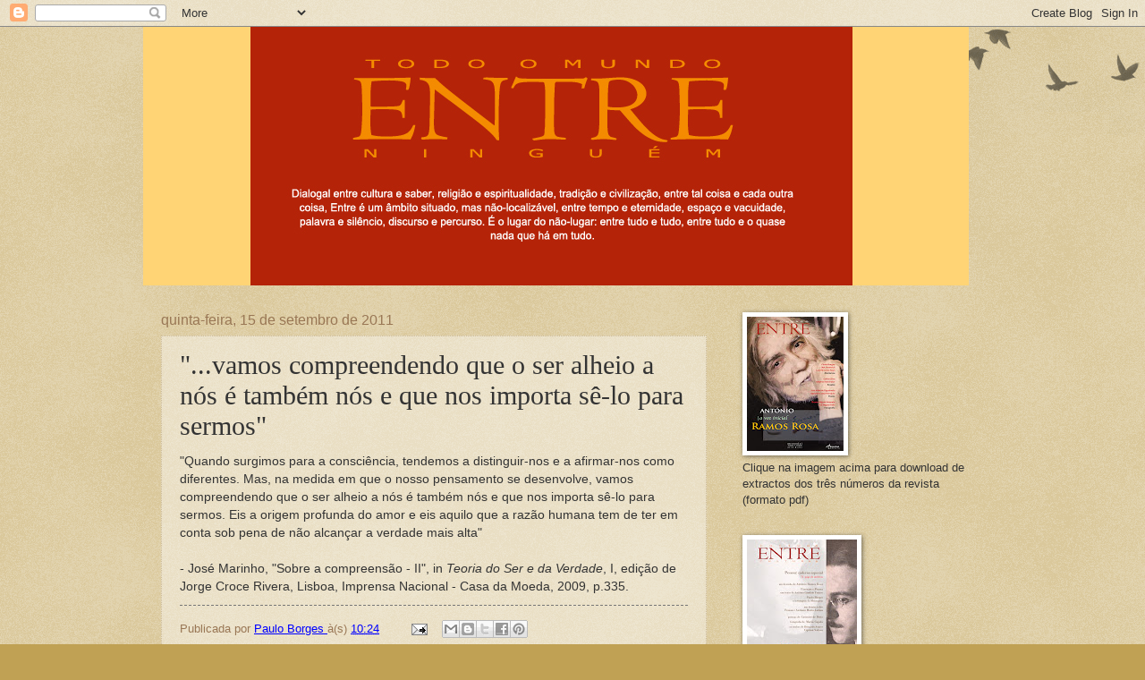

--- FILE ---
content_type: text/html; charset=UTF-8
request_url: https://arevistaentre.blogspot.com/2011/09/vamos-compreendendo-que-o-ser-alheio.html
body_size: 22194
content:
<!DOCTYPE html>
<html class='v2' dir='ltr' lang='pt-PT'>
<head>
<link href='https://www.blogger.com/static/v1/widgets/335934321-css_bundle_v2.css' rel='stylesheet' type='text/css'/>
<meta content='width=1100' name='viewport'/>
<meta content='text/html; charset=UTF-8' http-equiv='Content-Type'/>
<meta content='blogger' name='generator'/>
<link href='https://arevistaentre.blogspot.com/favicon.ico' rel='icon' type='image/x-icon'/>
<link href='http://arevistaentre.blogspot.com/2011/09/vamos-compreendendo-que-o-ser-alheio.html' rel='canonical'/>
<link rel="alternate" type="application/atom+xml" title="Revista Cultura Entre Culturas - Atom" href="https://arevistaentre.blogspot.com/feeds/posts/default" />
<link rel="alternate" type="application/rss+xml" title="Revista Cultura Entre Culturas - RSS" href="https://arevistaentre.blogspot.com/feeds/posts/default?alt=rss" />
<link rel="service.post" type="application/atom+xml" title="Revista Cultura Entre Culturas - Atom" href="https://www.blogger.com/feeds/37132080/posts/default" />

<link rel="alternate" type="application/atom+xml" title="Revista Cultura Entre Culturas - Atom" href="https://arevistaentre.blogspot.com/feeds/2074943721814753719/comments/default" />
<!--Can't find substitution for tag [blog.ieCssRetrofitLinks]-->
<meta content='http://arevistaentre.blogspot.com/2011/09/vamos-compreendendo-que-o-ser-alheio.html' property='og:url'/>
<meta content='&quot;...vamos compreendendo que o ser alheio a nós é também nós e que nos importa sê-lo para sermos&quot;' property='og:title'/>
<meta content='&quot;Quando surgimos para a consciência, tendemos a distinguir-nos e a afirmar-nos como diferentes. Mas, na medida em que o nosso pensamento se ...' property='og:description'/>
<title>Revista Cultura Entre Culturas: "...vamos compreendendo que o ser alheio a nós é também nós e que nos importa sê-lo para sermos"</title>
<style id='page-skin-1' type='text/css'><!--
/*
-----------------------------------------------
Blogger Template Style
Name:     Watermark
Designer: Blogger
URL:      www.blogger.com
----------------------------------------------- */
/* Use this with templates/1ktemplate-*.html */
/* Content
----------------------------------------------- */
body {
font: normal normal 14px Arial, Tahoma, Helvetica, FreeSans, sans-serif;
color: #333333;
background: #c0a154 url(https://resources.blogblog.com/blogblog/data/1kt/watermark/body_background_birds.png) repeat scroll top left;
}
html body .content-outer {
min-width: 0;
max-width: 100%;
width: 100%;
}
.content-outer {
font-size: 92%;
}
a:link {
text-decoration:none;
color: #cc3300;
}
a:visited {
text-decoration:none;
color: #993322;
}
a:hover {
text-decoration:underline;
color: #ff3300;
}
.body-fauxcolumns .cap-top {
margin-top: 30px;
background: transparent url(https://resources.blogblog.com/blogblog/data/1kt/watermark/body_overlay_birds.png) no-repeat scroll top right;
height: 121px;
}
.content-inner {
padding: 0;
}
/* Header
----------------------------------------------- */
.header-inner .Header .titlewrapper,
.header-inner .Header .descriptionwrapper {
padding-left: 20px;
padding-right: 20px;
}
.Header h1 {
font: normal normal 60px Georgia, Utopia, 'Palatino Linotype', Palatino, serif;
color: #ffffff;
text-shadow: 2px 2px rgba(0, 0, 0, .1);
}
.Header h1 a {
color: #ffffff;
}
.Header .description {
font-size: 140%;
color: #997755;
}
/* Tabs
----------------------------------------------- */
.tabs-inner .section {
margin: 0 20px;
}
.tabs-inner .PageList, .tabs-inner .LinkList, .tabs-inner .Labels {
margin-left: -11px;
margin-right: -11px;
background-color: transparent;
border-top: 0 solid #ffffff;
border-bottom: 0 solid #ffffff;
-moz-box-shadow: 0 0 0 rgba(0, 0, 0, .3);
-webkit-box-shadow: 0 0 0 rgba(0, 0, 0, .3);
-goog-ms-box-shadow: 0 0 0 rgba(0, 0, 0, .3);
box-shadow: 0 0 0 rgba(0, 0, 0, .3);
}
.tabs-inner .PageList .widget-content,
.tabs-inner .LinkList .widget-content,
.tabs-inner .Labels .widget-content {
margin: -3px -11px;
background: transparent none  no-repeat scroll right;
}
.tabs-inner .widget ul {
padding: 2px 25px;
max-height: 34px;
background: transparent none no-repeat scroll left;
}
.tabs-inner .widget li {
border: none;
}
.tabs-inner .widget li a {
display: inline-block;
padding: .25em 1em;
font: normal normal 20px Georgia, Utopia, 'Palatino Linotype', Palatino, serif;
color: #cc3300;
border-right: 1px solid #c0a154;
}
.tabs-inner .widget li:first-child a {
border-left: 1px solid #c0a154;
}
.tabs-inner .widget li.selected a, .tabs-inner .widget li a:hover {
color: #000000;
}
/* Headings
----------------------------------------------- */
h2 {
font: normal normal 20px Georgia, Utopia, 'Palatino Linotype', Palatino, serif;
color: #000000;
margin: 0 0 .5em;
}
h2.date-header {
font: normal normal 16px Arial, Tahoma, Helvetica, FreeSans, sans-serif;
color: #997755;
}
/* Main
----------------------------------------------- */
.main-inner .column-center-inner,
.main-inner .column-left-inner,
.main-inner .column-right-inner {
padding: 0 5px;
}
.main-outer {
margin-top: 0;
background: transparent none no-repeat scroll top left;
}
.main-inner {
padding-top: 30px;
}
.main-cap-top {
position: relative;
}
.main-cap-top .cap-right {
position: absolute;
height: 0;
width: 100%;
bottom: 0;
background: transparent none repeat-x scroll bottom center;
}
.main-cap-top .cap-left {
position: absolute;
height: 245px;
width: 280px;
right: 0;
bottom: 0;
background: transparent none no-repeat scroll bottom left;
}
/* Posts
----------------------------------------------- */
.post-outer {
padding: 15px 20px;
margin: 0 0 25px;
background: transparent url(https://resources.blogblog.com/blogblog/data/1kt/watermark/post_background_birds.png) repeat scroll top left;
_background-image: none;
border: dotted 1px #ccbb99;
-moz-box-shadow: 0 0 0 rgba(0, 0, 0, .1);
-webkit-box-shadow: 0 0 0 rgba(0, 0, 0, .1);
-goog-ms-box-shadow: 0 0 0 rgba(0, 0, 0, .1);
box-shadow: 0 0 0 rgba(0, 0, 0, .1);
}
h3.post-title {
font: normal normal 30px Georgia, Utopia, 'Palatino Linotype', Palatino, serif;
margin: 0;
}
.comments h4 {
font: normal normal 30px Georgia, Utopia, 'Palatino Linotype', Palatino, serif;
margin: 1em 0 0;
}
.post-body {
font-size: 105%;
line-height: 1.5;
position: relative;
}
.post-header {
margin: 0 0 1em;
color: #997755;
}
.post-footer {
margin: 10px 0 0;
padding: 10px 0 0;
color: #997755;
border-top: dashed 1px #777777;
}
#blog-pager {
font-size: 140%
}
#comments .comment-author {
padding-top: 1.5em;
border-top: dashed 1px #777777;
background-position: 0 1.5em;
}
#comments .comment-author:first-child {
padding-top: 0;
border-top: none;
}
.avatar-image-container {
margin: .2em 0 0;
}
/* Comments
----------------------------------------------- */
.comments .comments-content .icon.blog-author {
background-repeat: no-repeat;
background-image: url([data-uri]);
}
.comments .comments-content .loadmore a {
border-top: 1px solid #777777;
border-bottom: 1px solid #777777;
}
.comments .continue {
border-top: 2px solid #777777;
}
/* Widgets
----------------------------------------------- */
.widget ul, .widget #ArchiveList ul.flat {
padding: 0;
list-style: none;
}
.widget ul li, .widget #ArchiveList ul.flat li {
padding: .35em 0;
text-indent: 0;
border-top: dashed 1px #777777;
}
.widget ul li:first-child, .widget #ArchiveList ul.flat li:first-child {
border-top: none;
}
.widget .post-body ul {
list-style: disc;
}
.widget .post-body ul li {
border: none;
}
.widget .zippy {
color: #777777;
}
.post-body img, .post-body .tr-caption-container, .Profile img, .Image img,
.BlogList .item-thumbnail img {
padding: 5px;
background: #fff;
-moz-box-shadow: 1px 1px 5px rgba(0, 0, 0, .5);
-webkit-box-shadow: 1px 1px 5px rgba(0, 0, 0, .5);
-goog-ms-box-shadow: 1px 1px 5px rgba(0, 0, 0, .5);
box-shadow: 1px 1px 5px rgba(0, 0, 0, .5);
}
.post-body img, .post-body .tr-caption-container {
padding: 8px;
}
.post-body .tr-caption-container {
color: #333333;
}
.post-body .tr-caption-container img {
padding: 0;
background: transparent;
border: none;
-moz-box-shadow: 0 0 0 rgba(0, 0, 0, .1);
-webkit-box-shadow: 0 0 0 rgba(0, 0, 0, .1);
-goog-ms-box-shadow: 0 0 0 rgba(0, 0, 0, .1);
box-shadow: 0 0 0 rgba(0, 0, 0, .1);
}
/* Footer
----------------------------------------------- */
.footer-outer {
color:#ccbb99;
background: #330000 url(https://resources.blogblog.com/blogblog/data/1kt/watermark/body_background_navigator.png) repeat scroll top left;
}
.footer-outer a {
color: #ff7755;
}
.footer-outer a:visited {
color: #dd5533;
}
.footer-outer a:hover {
color: #ff9977;
}
.footer-outer .widget h2 {
color: #eeddbb;
}
/* Mobile
----------------------------------------------- */
body.mobile  {
background-size: 100% auto;
}
.mobile .body-fauxcolumn-outer {
background: transparent none repeat scroll top left;
}
html .mobile .mobile-date-outer {
border-bottom: none;
background: transparent url(https://resources.blogblog.com/blogblog/data/1kt/watermark/post_background_birds.png) repeat scroll top left;
_background-image: none;
margin-bottom: 10px;
}
.mobile .main-inner .date-outer {
padding: 0;
}
.mobile .main-inner .date-header {
margin: 10px;
}
.mobile .main-cap-top {
z-index: -1;
}
.mobile .content-outer {
font-size: 100%;
}
.mobile .post-outer {
padding: 10px;
}
.mobile .main-cap-top .cap-left {
background: transparent none no-repeat scroll bottom left;
}
.mobile .body-fauxcolumns .cap-top {
margin: 0;
}
.mobile-link-button {
background: transparent url(https://resources.blogblog.com/blogblog/data/1kt/watermark/post_background_birds.png) repeat scroll top left;
}
.mobile-link-button a:link, .mobile-link-button a:visited {
color: #cc3300;
}
.mobile-index-date .date-header {
color: #997755;
}
.mobile-index-contents {
color: #333333;
}
.mobile .tabs-inner .section {
margin: 0;
}
.mobile .tabs-inner .PageList {
margin-left: 0;
margin-right: 0;
}
.mobile .tabs-inner .PageList .widget-content {
margin: 0;
color: #000000;
background: transparent url(https://resources.blogblog.com/blogblog/data/1kt/watermark/post_background_birds.png) repeat scroll top left;
}
.mobile .tabs-inner .PageList .widget-content .pagelist-arrow {
border-left: 1px solid #c0a154;
}

--></style>
<style id='template-skin-1' type='text/css'><!--
body {
min-width: 960px;
}
.content-outer, .content-fauxcolumn-outer, .region-inner {
min-width: 960px;
max-width: 960px;
_width: 960px;
}
.main-inner .columns {
padding-left: 0;
padding-right: 310px;
}
.main-inner .fauxcolumn-center-outer {
left: 0;
right: 310px;
/* IE6 does not respect left and right together */
_width: expression(this.parentNode.offsetWidth -
parseInt("0") -
parseInt("310px") + 'px');
}
.main-inner .fauxcolumn-left-outer {
width: 0;
}
.main-inner .fauxcolumn-right-outer {
width: 310px;
}
.main-inner .column-left-outer {
width: 0;
right: 100%;
margin-left: -0;
}
.main-inner .column-right-outer {
width: 310px;
margin-right: -310px;
}
#layout {
min-width: 0;
}
#layout .content-outer {
min-width: 0;
width: 800px;
}
#layout .region-inner {
min-width: 0;
width: auto;
}
body#layout div.add_widget {
padding: 8px;
}
body#layout div.add_widget a {
margin-left: 32px;
}
--></style>
<link href='https://www.blogger.com/dyn-css/authorization.css?targetBlogID=37132080&amp;zx=99590032-c782-4ded-83ae-74a4c09f19c3' media='none' onload='if(media!=&#39;all&#39;)media=&#39;all&#39;' rel='stylesheet'/><noscript><link href='https://www.blogger.com/dyn-css/authorization.css?targetBlogID=37132080&amp;zx=99590032-c782-4ded-83ae-74a4c09f19c3' rel='stylesheet'/></noscript>
<meta name='google-adsense-platform-account' content='ca-host-pub-1556223355139109'/>
<meta name='google-adsense-platform-domain' content='blogspot.com'/>

</head>
<body class='loading variant-birds'>
<div class='navbar section' id='navbar' name='Navbar'><div class='widget Navbar' data-version='1' id='Navbar1'><script type="text/javascript">
    function setAttributeOnload(object, attribute, val) {
      if(window.addEventListener) {
        window.addEventListener('load',
          function(){ object[attribute] = val; }, false);
      } else {
        window.attachEvent('onload', function(){ object[attribute] = val; });
      }
    }
  </script>
<div id="navbar-iframe-container"></div>
<script type="text/javascript" src="https://apis.google.com/js/platform.js"></script>
<script type="text/javascript">
      gapi.load("gapi.iframes:gapi.iframes.style.bubble", function() {
        if (gapi.iframes && gapi.iframes.getContext) {
          gapi.iframes.getContext().openChild({
              url: 'https://www.blogger.com/navbar/37132080?po\x3d2074943721814753719\x26origin\x3dhttps://arevistaentre.blogspot.com',
              where: document.getElementById("navbar-iframe-container"),
              id: "navbar-iframe"
          });
        }
      });
    </script><script type="text/javascript">
(function() {
var script = document.createElement('script');
script.type = 'text/javascript';
script.src = '//pagead2.googlesyndication.com/pagead/js/google_top_exp.js';
var head = document.getElementsByTagName('head')[0];
if (head) {
head.appendChild(script);
}})();
</script>
</div></div>
<div class='body-fauxcolumns'>
<div class='fauxcolumn-outer body-fauxcolumn-outer'>
<div class='cap-top'>
<div class='cap-left'></div>
<div class='cap-right'></div>
</div>
<div class='fauxborder-left'>
<div class='fauxborder-right'></div>
<div class='fauxcolumn-inner'>
</div>
</div>
<div class='cap-bottom'>
<div class='cap-left'></div>
<div class='cap-right'></div>
</div>
</div>
</div>
<div class='content'>
<div class='content-fauxcolumns'>
<div class='fauxcolumn-outer content-fauxcolumn-outer'>
<div class='cap-top'>
<div class='cap-left'></div>
<div class='cap-right'></div>
</div>
<div class='fauxborder-left'>
<div class='fauxborder-right'></div>
<div class='fauxcolumn-inner'>
</div>
</div>
<div class='cap-bottom'>
<div class='cap-left'></div>
<div class='cap-right'></div>
</div>
</div>
</div>
<div class='content-outer'>
<div class='content-cap-top cap-top'>
<div class='cap-left'></div>
<div class='cap-right'></div>
</div>
<div class='fauxborder-left content-fauxborder-left'>
<div class='fauxborder-right content-fauxborder-right'></div>
<div class='content-inner'>
<header>
<div class='header-outer'>
<div class='header-cap-top cap-top'>
<div class='cap-left'></div>
<div class='cap-right'></div>
</div>
<div class='fauxborder-left header-fauxborder-left'>
<div class='fauxborder-right header-fauxborder-right'></div>
<div class='region-inner header-inner'>
<div class='header section' id='header' name='Cabeçalho'><div class='widget Header' data-version='1' id='Header1'>
<div id='header-inner'>
<a href='https://arevistaentre.blogspot.com/' style='display: block'>
<img alt='Revista Cultura Entre Culturas' height='289px; ' id='Header1_headerimg' src='https://blogger.googleusercontent.com/img/b/R29vZ2xl/AVvXsEhTt1FSb_vvLmI7t7Wg_O5D8jAu-lzANY2RwstF7aXkqnuaf2WGXXFmpqgkFidjXe53fqAAAE5ZeqzpwmbnukI5O4z3oIitc7XiQ6A3YCWA7AE-kNjnMwVvoAcjC83hpn3S2V9s/s1600/Cabe%25C3%25A7alho_Agosto2011.jpg' style='display: block' width='923px; '/>
</a>
</div>
</div></div>
</div>
</div>
<div class='header-cap-bottom cap-bottom'>
<div class='cap-left'></div>
<div class='cap-right'></div>
</div>
</div>
</header>
<div class='tabs-outer'>
<div class='tabs-cap-top cap-top'>
<div class='cap-left'></div>
<div class='cap-right'></div>
</div>
<div class='fauxborder-left tabs-fauxborder-left'>
<div class='fauxborder-right tabs-fauxborder-right'></div>
<div class='region-inner tabs-inner'>
<div class='tabs no-items section' id='crosscol' name='Entre colunas'></div>
<div class='tabs no-items section' id='crosscol-overflow' name='Cross-Column 2'></div>
</div>
</div>
<div class='tabs-cap-bottom cap-bottom'>
<div class='cap-left'></div>
<div class='cap-right'></div>
</div>
</div>
<div class='main-outer'>
<div class='main-cap-top cap-top'>
<div class='cap-left'></div>
<div class='cap-right'></div>
</div>
<div class='fauxborder-left main-fauxborder-left'>
<div class='fauxborder-right main-fauxborder-right'></div>
<div class='region-inner main-inner'>
<div class='columns fauxcolumns'>
<div class='fauxcolumn-outer fauxcolumn-center-outer'>
<div class='cap-top'>
<div class='cap-left'></div>
<div class='cap-right'></div>
</div>
<div class='fauxborder-left'>
<div class='fauxborder-right'></div>
<div class='fauxcolumn-inner'>
</div>
</div>
<div class='cap-bottom'>
<div class='cap-left'></div>
<div class='cap-right'></div>
</div>
</div>
<div class='fauxcolumn-outer fauxcolumn-left-outer'>
<div class='cap-top'>
<div class='cap-left'></div>
<div class='cap-right'></div>
</div>
<div class='fauxborder-left'>
<div class='fauxborder-right'></div>
<div class='fauxcolumn-inner'>
</div>
</div>
<div class='cap-bottom'>
<div class='cap-left'></div>
<div class='cap-right'></div>
</div>
</div>
<div class='fauxcolumn-outer fauxcolumn-right-outer'>
<div class='cap-top'>
<div class='cap-left'></div>
<div class='cap-right'></div>
</div>
<div class='fauxborder-left'>
<div class='fauxborder-right'></div>
<div class='fauxcolumn-inner'>
</div>
</div>
<div class='cap-bottom'>
<div class='cap-left'></div>
<div class='cap-right'></div>
</div>
</div>
<!-- corrects IE6 width calculation -->
<div class='columns-inner'>
<div class='column-center-outer'>
<div class='column-center-inner'>
<div class='main section' id='main' name='Principal'><div class='widget Blog' data-version='1' id='Blog1'>
<div class='blog-posts hfeed'>

          <div class="date-outer">
        
<h2 class='date-header'><span>quinta-feira, 15 de setembro de 2011</span></h2>

          <div class="date-posts">
        
<div class='post-outer'>
<div class='post hentry uncustomized-post-template' itemprop='blogPost' itemscope='itemscope' itemtype='http://schema.org/BlogPosting'>
<meta content='37132080' itemprop='blogId'/>
<meta content='2074943721814753719' itemprop='postId'/>
<a name='2074943721814753719'></a>
<h3 class='post-title entry-title' itemprop='name'>
"...vamos compreendendo que o ser alheio a nós é também nós e que nos importa sê-lo para sermos"
</h3>
<div class='post-header'>
<div class='post-header-line-1'></div>
</div>
<div class='post-body entry-content' id='post-body-2074943721814753719' itemprop='description articleBody'>
"Quando surgimos para a consciência, tendemos a distinguir-nos e a afirmar-nos como diferentes. Mas, na medida em que o nosso pensamento se desenvolve, vamos compreendendo que o ser alheio a nós é também nós e que nos importa sê-lo para sermos. Eis a origem profunda do amor e eis aquilo que a razão humana tem de ter em conta sob pena de não alcançar a verdade mais alta"<br /><br />- José Marinho, "Sobre a compreensão - II", in <em>Teoria do Ser e da Verdade</em>, I, edição de Jorge Croce Rivera, Lisboa, Imprensa Nacional - Casa da Moeda, 2009, p.335.
<div style='clear: both;'></div>
</div>
<div class='post-footer'>
<div class='post-footer-line post-footer-line-1'>
<span class='post-author vcard'>
Publicada por
<span class='fn' itemprop='author' itemscope='itemscope' itemtype='http://schema.org/Person'>
<meta content='https://www.blogger.com/profile/06481949356711352215' itemprop='url'/>
<a class='g-profile' href='https://www.blogger.com/profile/06481949356711352215' rel='author' title='author profile'>
<span itemprop='name'>Paulo Borges</span>
</a>
</span>
</span>
<span class='post-timestamp'>
à(s)
<meta content='http://arevistaentre.blogspot.com/2011/09/vamos-compreendendo-que-o-ser-alheio.html' itemprop='url'/>
<a class='timestamp-link' href='https://arevistaentre.blogspot.com/2011/09/vamos-compreendendo-que-o-ser-alheio.html' rel='bookmark' title='permanent link'><abbr class='published' itemprop='datePublished' title='2011-09-15T10:24:00+01:00'>10:24</abbr></a>
</span>
<span class='post-comment-link'>
</span>
<span class='post-icons'>
<span class='item-action'>
<a href='https://www.blogger.com/email-post/37132080/2074943721814753719' title='Enviar a mensagem por correio electrónico'>
<img alt='' class='icon-action' height='13' src='https://resources.blogblog.com/img/icon18_email.gif' width='18'/>
</a>
</span>
<span class='item-control blog-admin pid-371440352'>
<a href='https://www.blogger.com/post-edit.g?blogID=37132080&postID=2074943721814753719&from=pencil' title='Editar mensagem'>
<img alt='' class='icon-action' height='18' src='https://resources.blogblog.com/img/icon18_edit_allbkg.gif' width='18'/>
</a>
</span>
</span>
<div class='post-share-buttons goog-inline-block'>
<a class='goog-inline-block share-button sb-email' href='https://www.blogger.com/share-post.g?blogID=37132080&postID=2074943721814753719&target=email' target='_blank' title='Enviar a mensagem por email'><span class='share-button-link-text'>Enviar a mensagem por email</span></a><a class='goog-inline-block share-button sb-blog' href='https://www.blogger.com/share-post.g?blogID=37132080&postID=2074943721814753719&target=blog' onclick='window.open(this.href, "_blank", "height=270,width=475"); return false;' target='_blank' title='Dê a sua opinião!'><span class='share-button-link-text'>Dê a sua opinião!</span></a><a class='goog-inline-block share-button sb-twitter' href='https://www.blogger.com/share-post.g?blogID=37132080&postID=2074943721814753719&target=twitter' target='_blank' title='Partilhar no X'><span class='share-button-link-text'>Partilhar no X</span></a><a class='goog-inline-block share-button sb-facebook' href='https://www.blogger.com/share-post.g?blogID=37132080&postID=2074943721814753719&target=facebook' onclick='window.open(this.href, "_blank", "height=430,width=640"); return false;' target='_blank' title='Partilhar no Facebook'><span class='share-button-link-text'>Partilhar no Facebook</span></a><a class='goog-inline-block share-button sb-pinterest' href='https://www.blogger.com/share-post.g?blogID=37132080&postID=2074943721814753719&target=pinterest' target='_blank' title='Partilhar no Pinterest'><span class='share-button-link-text'>Partilhar no Pinterest</span></a>
</div>
</div>
<div class='post-footer-line post-footer-line-2'>
<span class='post-labels'>
Etiquetas:
<a href='https://arevistaentre.blogspot.com/search/label/amor' rel='tag'>amor</a>,
<a href='https://arevistaentre.blogspot.com/search/label/Jos%C3%A9%20Marinho' rel='tag'>José Marinho</a>
</span>
</div>
<div class='post-footer-line post-footer-line-3'>
<span class='post-location'>
</span>
</div>
</div>
</div>
<div class='comments' id='comments'>
<a name='comments'></a>
<h4>1 comentário:</h4>
<div id='Blog1_comments-block-wrapper'>
<dl class='avatar-comment-indent' id='comments-block'>
<dt class='comment-author ' id='c7272737246588708212'>
<a name='c7272737246588708212'></a>
<div class="avatar-image-container avatar-stock"><span dir="ltr"><a href="https://www.blogger.com/profile/17512959634314627859" target="" rel="nofollow" onclick="" class="avatar-hovercard" id="av-7272737246588708212-17512959634314627859"><img src="//www.blogger.com/img/blogger_logo_round_35.png" width="35" height="35" alt="" title="Frederico">

</a></span></div>
<a href='https://www.blogger.com/profile/17512959634314627859' rel='nofollow'>Frederico</a>
disse...
</dt>
<dd class='comment-body' id='Blog1_cmt-7272737246588708212'>
<p>
E eis a maior das nossas ilusões : pensarmos que somos mais reais que os outros.  Embora possamos compreender mentalmente esta verdade, mais dificil no entanto proceder a essa mudançacde conscuencia ao nível celular.
</p>
</dd>
<dd class='comment-footer'>
<span class='comment-timestamp'>
<a href='https://arevistaentre.blogspot.com/2011/09/vamos-compreendendo-que-o-ser-alheio.html?showComment=1316101321435#c7272737246588708212' title='comment permalink'>
15 de setembro de 2011 às 16:42
</a>
<span class='item-control blog-admin pid-1416873915'>
<a class='comment-delete' href='https://www.blogger.com/comment/delete/37132080/7272737246588708212' title='Eliminar comentário'>
<img src='https://resources.blogblog.com/img/icon_delete13.gif'/>
</a>
</span>
</span>
</dd>
</dl>
</div>
<p class='comment-footer'>
<a href='https://www.blogger.com/comment/fullpage/post/37132080/2074943721814753719' onclick=''>Enviar um comentário</a>
</p>
</div>
</div>

        </div></div>
      
</div>
<div class='blog-pager' id='blog-pager'>
<span id='blog-pager-newer-link'>
<a class='blog-pager-newer-link' href='https://arevistaentre.blogspot.com/2011/09/nos-sabemos-o-que-os-animais-fazem.html' id='Blog1_blog-pager-newer-link' title='Mensagem mais recente'>Mensagem mais recente</a>
</span>
<span id='blog-pager-older-link'>
<a class='blog-pager-older-link' href='https://arevistaentre.blogspot.com/2011/09/entre.html' id='Blog1_blog-pager-older-link' title='Mensagem antiga'>Mensagem antiga</a>
</span>
<a class='home-link' href='https://arevistaentre.blogspot.com/'>Página inicial</a>
</div>
<div class='clear'></div>
<div class='post-feeds'>
<div class='feed-links'>
Subscrever:
<a class='feed-link' href='https://arevistaentre.blogspot.com/feeds/2074943721814753719/comments/default' target='_blank' type='application/atom+xml'>Enviar feedback (Atom)</a>
</div>
</div>
</div></div>
</div>
</div>
<div class='column-left-outer'>
<div class='column-left-inner'>
<aside>
</aside>
</div>
</div>
<div class='column-right-outer'>
<div class='column-right-inner'>
<aside>
<div class='sidebar section' id='sidebar-right-1'><div class='widget Image' data-version='1' id='Image4'>
<div class='widget-content'>
<a href='http://pt.scribd.com/RevistaEntre'>
<img alt='' height='150' id='Image4_img' src='https://blogger.googleusercontent.com/img/b/R29vZ2xl/AVvXsEj74bTIyx-XufeKFqK1GiBvA8BuGIUyEyvLrfeM_d0YzJnoI_31Ut7WnsMusKzWurzsiyQ89xQlkBTAUUhFwKqfX4UFNGcp3_xVqJ-xbLsEgepRxJn_H0PEmh5v4oQTpcKJF8zR/s150/capa_n4.jpg' width='108'/>
</a>
<br/>
<span class='caption'>Clique na imagem acima para download de extractos dos três números da revista (formato pdf)</span>
</div>
<div class='clear'></div>
</div><div class='widget Image' data-version='1' id='Image5'>
<div class='widget-content'>
<img alt='' height='170' id='Image5_img' src='https://blogger.googleusercontent.com/img/b/R29vZ2xl/AVvXsEjQz_CuHOPc2SdZmqfTxUnBl0imNe1e6ILLRdo57PjpzO7LdLIkRX9CqGKjVp-RoYtd7IQQALS09szVCyueVD1SeCYMEzFzeQhyDftAfwZZJ923cePgINyCzSr2qffdGtME_FzR/s170/capa_ENTRE_n3.jpg' width='123'/>
<br/>
</div>
<div class='clear'></div>
</div><div class='widget Image' data-version='1' id='Image1'>
<div class='widget-content'>
<img alt='' height='170' id='Image1_img' src='https://blogger.googleusercontent.com/img/b/R29vZ2xl/AVvXsEhKLGR05mMwr_AZiYSGGGzTMa0GOdobtCJr3w23NMj4U10dhBfXuP-VKCVccwmmDZdsDc2arz_kIbjsFr73xd_bAs6uLrZ79k2-6aonMPy-v7ZL69akzYMUQL3KWLcTmiiRrvZc/s170/capa_rev+Entre+n%25C2%25BA+2.jpg' width='122'/>
<br/>
</div>
<div class='clear'></div>
</div><div class='widget Image' data-version='1' id='Image2'>
<div class='widget-content'>
<img alt='' height='170' id='Image2_img' src='https://blogger.googleusercontent.com/img/b/R29vZ2xl/AVvXsEh9VWRyPA8HPcI1T52p55oDGhN5_HekpGLhfLey8i016hmXbu3sjLuzwnL2vFWfRWKBkYVmwKdkEdUCpiPdofrX0ziuoVFsCVhwp-04_HXXlJ4FRyaL77xnFqTWQUdIsjReoSPj/s170/Capa_revista_Entre.jpg' width='111'/>
<br/>
</div>
<div class='clear'></div>
</div><div class='widget Image' data-version='1' id='Image3'>
<h2>Cultura Lusófona, Cultura Universal</h2>
<div class='widget-content'>
<a href='http://www.facebook.com/pages/Paulo-Borges/162999140398403?v=wall#!/pages/Cultura-Lusofona-Cultura-Universal/172568096097549'>
<img alt='Cultura Lusófona, Cultura Universal' height='150' id='Image3_img' src='https://blogger.googleusercontent.com/img/b/R29vZ2xl/AVvXsEgHOrR-In6SXZDKcJ5UtAtgZ1MPKJ4udVVvZLPuQq3Y_8XdiHiUnEDg7yyBFaKX8N108cLB5zrJ0HyPQy8P9se-GbwBeejYgHJMqVtxqwyROl-hJZkva5pCxOgjcLFfE9212ULE7Q/s170/Rosa+dos+Ventos.jpg' width='149'/>
</a>
<br/>
</div>
<div class='clear'></div>
</div><div class='widget Text' data-version='1' id='Text4'>
<h2 class='title'>Lançamentos da revista Cultura ENTRE Culturas / Assinaturas</h2>
<div class='widget-content'>
<span style="FONT-WEIGHT: bold"></span><br/><br/><br/><p class="MsoNormal"></p><br/><br/><br/><p class="MsoNormal" style="COLOR: rgb(255,255,255)"></p><br/><br/><br/><p class="MsoNormal"></p><br/><br/><br/><p class="MsoNormal"></p><br/><br/><br/><p class="MsoNormal"></p><br/><br/><br/><p class="MsoNormal"></p><br/><br/><br/><p class="MsoNormal"><span style="LINE-HEIGHT: 115%;font-family:';font-size:12;"  ></span></p><br/><br/><br/><p class="MsoNormal" style="LINE-HEIGHT: normal"><span style="font-family:'Arial','sans-serif';font-size:10;color:white;">Este blogue é melhor visto utilizando o browser Firefox, da Mozilla. Acedendo-se através do browser Internet Explorer, pojam visíveis alguns dos elementos do conteúdo, bem como diferente a relação de cores definidas. O download daquele browser pode ser feito aqui: </span><span style="font-family:'Arial','sans-serif';font-size:10;"><a href="http://br.mozdev.org/download/?lang=pt-PT"><span style="color:blue;">http://br.mozdev.org/download/?lang=pt-PT</span></a></span></p><br/><br/><br/><p class="MsoNormal" style="LINE-HEIGHT: normal"><b><span style="font-family:';font-size:12;"><br/><br/></span></b></p><br/><br/><br/><p class="MsoNormal" style="LINE-HEIGHT: normal"><b><span style="font-family:'Arial','sans-serif';font-size:12;">PRÓXIMOS LANÇAMENTOS:</span></b><span style="font-family:'Arial','sans-serif';font-size:12;"><br/><br/><br/><br/><b>20 de Setembro de 2011, </b></span></p><br/><br/><br/><p class="MsoNormal" style="LINE-HEIGHT: normal"><span style="font-family:'Arial','sans-serif';font-size:12;"><b>Casa Fernando Pessoa, 18.30</b><br/><br/>Para mais lançamentos, contactar:<br/><br/><a href="mailto:culturaentreculturas@gmail.com%20/"><span style="color:blue;">culturaentreculturas@gmail.com</span></a><br/><br/>918113021</span></p><br/><br/><br/><p class="MsoNormal"></p><span style="FONT-WEIGHT: bold"><br/><br/>Assinaturas</span><br/><br/>(<span style="FONT-STYLE: italic">Pedidos à editora</span>)<br/><br/><br/><br/>1 Ano (<span style="FONT-STYLE: italic">2 números</span>) 2 Anos (<span style="FONT-STYLE: italic">4 números</span>)<br/><br/><span style="FONT-STYLE: italic">Portugal</span>: &#8364; 30.00 &#8364; 55.00<br/><br/><span style="FONT-STYLE: italic">Europa</span>: &#8364; 35.00 &#8364; 65.00<br/><br/><span style="FONT-STYLE: italic">Extra-Europa</span>: &#8364; 40.00 &#8364; 75.00<br/><br/><br/><br/><span style="FONT-WEIGHT: bold">Pagamento</span>: cheque ou transferência bancária<br/><br/><br/><br/><span style="FONT-WEIGHT: bold">Âncora Editora</span><br/><br/>Avenida Infante Santo 52 - 3º esq.<br/><br/>1350-179 Lisboa<br/><br/><br/><br/><span style="FONT-WEIGHT: bold">tel</span><span style="FONT-WEIGHT: bold; FONT-STYLE: italic"> </span>+ 351 213 951 223<br/><br/><span style="FONT-WEIGHT: bold">fax </span>+ 351 213 951 222<br/><br/><span style="FONT-WEIGHT: bold">e-mail</span> <a href="mailto:ancora.editora@ancora-editora.pt">ancora.editora@ancora-editora.pt</a><br/><br/><span style="FONT-WEIGHT: bold">web:</span> http://www.ancora-editora.pt<br/><br/><br/><br/><br/><style> <!--  /* Font Definitions */  @font-face 	{font-family:"Cambria Math"; 	panose-1:2 4 5 3 5 4 6 3 2 4; 	mso-font-charset:1; 	mso-generic-font-family:roman; 	mso-font-format:other; 	mso-font-pitch:variable; 	mso-font-signature:0 0 0 0 0 0;} @font-face 	{font-family:Calibri; 	panose-1:2 15 5 2 2 2 4 3 2 4; 	mso-font-charset:0; 	mso-generic-font-family:swiss; 	mso-font-pitch:variable; 	mso-font-signature:-1610611985 1073750139 0 0 159 0;}  /* Style Definitions */  p.MsoNormal, li.MsoNormal, div.MsoNormal 	{mso-style-unhide:no; 	mso-style-qformat:yes; 	mso-style-parent:""; 	margin-top:0cm; 	margin-right:0cm; 	margin-bottom:10.0pt; 	margin-left:0cm; 	line-height:115%; 	mso-pagination:widow-orphan; 	font-size:11.0pt; 	font-family:"Calibri","sans-serif"; 	mso-ascii-font-family:Calibri; 	mso-ascii-theme-font:minor-latin; 	mso-fareast-font-family:Calibri; 	mso-fareast-theme-font:minor-latin; 	mso-hansi-font-family:Calibri; 	mso-hansi-theme-font:minor-latin; 	mso-bidi-font-family:"Times New Roman"; 	mso-bidi-theme-font:minor-bidi; 	mso-fareast-language:EN-US;} a:link, span.MsoHyperlink 	{mso-style-noshow:yes; 	mso-style-priority:99; 	color:blue; 	text-decoration:underline; 	text-underline:single;} a:visited, span.MsoHyperlinkFollowed 	{mso-style-noshow:yes; 	mso-style-priority:99; 	color:purple; 	mso-themecolor:followedhyperlink; 	text-decoration:underline; 	text-underline:single;} .MsoChpDefault 	{mso-style-type:export-only; 	mso-default-props:yes; 	mso-ascii-font-family:Calibri; 	mso-ascii-theme-font:minor-latin; 	mso-fareast-font-family:Calibri; 	mso-fareast-theme-font:minor-latin; 	mso-hansi-font-family:Calibri; 	mso-hansi-theme-font:minor-latin; 	mso-bidi-font-family:"Times New Roman"; 	mso-bidi-theme-font:minor-bidi; 	mso-fareast-language:EN-US;} .MsoPapDefault 	{mso-style-type:export-only; 	margin-bottom:10.0pt; 	line-height:115%;} @page Section1 	{size:612.0pt 792.0pt; 	margin:70.85pt 3.0cm 70.85pt 3.0cm; 	mso-header-margin:36.0pt; 	mso-footer-margin:36.0pt; 	mso-paper-source:0;} div.Section1 	{page:Section1;} -</style>
</div>
<div class='clear'></div>
</div><div class='widget Text' data-version='1' id='Text1'>
<h2 class='title'>Matriz e Propósitos</h2>
<div class='widget-content'>
<p class="MsoNormal"></p><p class="MsoNormal"></p><p class="MsoNormal" style="margin-bottom: 0pt; line-height: normal;"></p><p class="MsoNormal" style="margin-bottom: 0pt; line-height: normal;"><style> <!--  /* Font Definitions */  @font-face 	{font-family:"Cambria Math"; 	panose-1:2 4 5 3 5 4 6 3 2 4; 	mso-font-charset:0; 	mso-generic-font-family:roman; 	mso-font-pitch:variable; 	mso-font-signature:-1610611985 1107304683 0 0 159 0;} @font-face 	{font-family:Calibri; 	panose-1:2 15 5 2 2 2 4 3 2 4; 	mso-font-charset:0; 	mso-generic-font-family:swiss; 	mso-font-pitch:variable; 	mso-font-signature:-1610611985 1073750139 0 0 159 0;} @font-face 	{font-family:"Trebuchet MS"; 	panose-1:2 11 6 3 2 2 2 2 2 4; 	mso-font-charset:0; 	mso-generic-font-family:swiss; 	mso-font-pitch:variable; 	mso-font-signature:647 0 0 0 159 0;}  /* Style Definitions */  p.MsoNormal, li.MsoNormal, div.MsoNormal 	{mso-style-unhide:no; 	mso-style-qformat:yes; 	mso-style-parent:""; 	margin-top:0cm; 	margin-right:0cm; 	margin-bottom:10.0pt; 	margin-left:0cm; 	line-height:115%; 	mso-pagination:widow-orphan; 	font-size:11.0pt; 	font-family:"Calibri","sans-serif"; 	mso-ascii-font-family:Calibri; 	mso-ascii-theme-font:minor-latin; 	mso-fareast-font-family:Calibri; 	mso-fareast-theme-font:minor-latin; 	mso-hansi-font-family:Calibri; 	mso-hansi-theme-font:minor-latin; 	mso-bidi-font-family:"Arial"; 	mso-bidi-theme-font:minor-bidi; 	mso-fareast-language:EN-US;} .MsoChpDefault 	{mso-style-type:export-only; 	mso-default-props:yes; 	mso-ascii-font-family:Calibri; 	mso-ascii-theme-font:minor-latin; 	mso-fareast-font-family:Calibri; 	mso-fareast-theme-font:minor-latin; 	mso-hansi-font-family:Calibri; 	mso-hansi-theme-font:minor-latin; 	mso-bidi-font-family:"Arial"; 	mso-bidi-theme-font:minor-bidi; 	mso-fareast-language:EN-US;} .MsoPapDefault 	{mso-style-type:export-only; 	margin-bottom:10.0pt; 	line-height:115%;} @page Section1 	{size:612.0pt 792.0pt; 	margin:70.85pt 3.0cm 70.85pt 3.0cm; 	mso-header-margin:36.0pt; 	mso-footer-margin:36.0pt; 	mso-paper-source:0;} div.Section1 	{page:Section1;} --> </style></p><p class="MsoNormal" style="margin-bottom: 0pt; line-height: normal;"><style> <!--  /* Font Definitions */  @font-face 	{font-family:"Cambria Math"; 	panose-1:2 4 5 3 5 4 6 3 2 4; 	mso-font-charset:0; 	mso-generic-font-family:roman; 	mso-font-pitch:variable; 	mso-font-signature:-1610611985 1107304683 0 0 159 0;} @font-face 	{font-family:Calibri; 	panose-1:2 15 5 2 2 2 4 3 2 4; 	mso-font-charset:0; 	mso-generic-font-family:swiss; 	mso-font-pitch:variable; 	mso-font-signature:-1610611985 1073750139 0 0 159 0;} @font-face 	{font-family:"Trebuchet MS"; 	panose-1:2 11 6 3 2 2 2 2 2 4; 	mso-font-charset:0; 	mso-generic-font-family:swiss; 	mso-font-pitch:variable; 	mso-font-signature:647 0 0 0 159 0;}  /* Style Definitions */  p.MsoNormal, li.MsoNormal, div.MsoNormal 	{mso-style-unhide:no; 	mso-style-qformat:yes; 	mso-style-parent:""; 	margin-top:0cm; 	margin-right:0cm; 	margin-bottom:10.0pt; 	margin-left:0cm; 	line-height:115%; 	mso-pagination:widow-orphan; 	font-size:11.0pt; 	font-family:"Calibri","sans-serif"; 	mso-ascii-font-family:Calibri; 	mso-ascii-theme-font:minor-latin; 	mso-fareast-font-family:Calibri; 	mso-fareast-theme-font:minor-latin; 	mso-hansi-font-family:Calibri; 	mso-hansi-theme-font:minor-latin; 	mso-bidi-font-family:"Arial"; 	mso-bidi-theme-font:minor-bidi; 	mso-fareast-language:EN-US;} .MsoChpDefault 	{mso-style-type:export-only; 	mso-default-props:yes; 	mso-ascii-font-family:Calibri; 	mso-ascii-theme-font:minor-latin; 	mso-fareast-font-family:Calibri; 	mso-fareast-theme-font:minor-latin; 	mso-hansi-font-family:Calibri; 	mso-hansi-theme-font:minor-latin; 	mso-bidi-font-family:"Times New Roman"; 	mso-bidi-theme-font:minor-bidi; 	mso-fareast-language:EN-US;} .MsoPapDefault 	{mso-style-type:export-only; 	margin-bottom:10.0pt; 	line-height:115%;} @page Section1 	{size:612.0pt 792.0pt; 	margin:70.85pt 3.0cm 70.85pt 3.0cm; 	mso-header-margin:36.0pt; 	mso-footer-margin:36.0pt; 	mso-paper-source:0;} div.Section1 	{page:Section1;} --> </style></p><!--[if gte mso 9]><xml>  <w:worddocument>   <w:view>Normal</w:View>   <w:zoom>0</w:Zoom>   <w:trackmoves/>   <w:trackformatting/>   <w:donotshowrevisions/>   <w:donotprintrevisions/>   <w:donotshowmarkup/>   <w:donotshowcomments/>   <w:donotshowinsertionsanddeletions/>   <w:donotshowpropertychanges/>   <w:hyphenationzone>21</w:HyphenationZone>   <w:punctuationkerning/>   <w:validateagainstschemas/>   <w:saveifxmlinvalid>false</w:SaveIfXMLInvalid>   <w:ignoremixedcontent>false</w:IgnoreMixedContent>   <w:alwaysshowplaceholdertext>false</w:AlwaysShowPlaceholderText>   <w:donotpromoteqf/>   <w:lidthemeother>PT</w:LidThemeOther>   <w:lidthemeasian>X-NONE</w:LidThemeAsian>   <w:lidthemecomplexscript>X-NONE</w:LidThemeComplexScript>   <w:compatibility>    <w:breakwrappedtables/>    <w:snaptogridincell/>    <w:wraptextwithpunct/>    <w:useasianbreakrules/>    <w:dontgrowautofit/>    <w:splitpgbreakandparamark/>    <w:dontvertaligncellwithsp/>    <w:dontbreakconstrainedforcedtables/>    <w:dontvertalignintxbx/>    <w:word11kerningpairs/>    <w:cachedcolbalance/>   </w:Compatibility>   <w:browserlevel>MicrosoftInternetExplorer4</w:BrowserLevel>   <m:mathpr>    <m:mathfont val="Cambria Math">    <m:brkbin val="before">    <m:brkbinsub val="&#45;-">    <m:smallfrac val="off">    <m:dispdef/>    <m:lmargin val="0">    <m:rmargin val="0">    <m:defjc val="centerGroup">    <m:wrapindent val="1440">    <m:intlim val="subSup">    <m:narylim val="undOvr">   </m:mathPr></w:WordDocument> </xml><![endif]--><!--[if gte mso 9]><xml>  <w:latentstyles deflockedstate="false" defunhidewhenused="true" defsemihidden="true" defqformat="false" defpriority="99" latentstylecount="267">   <w:lsdexception locked="false" priority="0" semihidden="false" unhidewhenused="false" qformat="true" name="Normal">   <w:lsdexception locked="false" priority="9" semihidden="false" unhidewhenused="false" qformat="true" name="heading 1">   <w:lsdexception locked="false" priority="9" qformat="true" name="heading 2">   <w:lsdexception locked="false" priority="9" qformat="true" name="heading 3">   <w:lsdexception locked="false" priority="9" qformat="true" name="heading 4">   <w:lsdexception locked="false" priority="9" qformat="true" name="heading 5">   <w:lsdexception locked="false" priority="9" qformat="true" name="heading 6">   <w:lsdexception locked="false" priority="9" qformat="true" name="heading 7">   <w:lsdexception locked="false" priority="9" qformat="true" name="heading 8">   <w:lsdexception locked="false" priority="9" qformat="true" name="heading 9">   <w:lsdexception locked="false" priority="39" name="toc 1">   <w:lsdexception locked="false" priority="39" name="toc 2">   <w:lsdexception locked="false" priority="39" name="toc 3">   <w:lsdexception locked="false" priority="39" name="toc 4">   <w:lsdexception locked="false" priority="39" name="toc 5">   <w:lsdexception locked="false" priority="39" name="toc 6">   <w:lsdexception locked="false" priority="39" name="toc 7">   <w:lsdexception locked="false" priority="39" name="toc 8">   <w:lsdexception locked="false" priority="39" name="toc 9">   <w:lsdexception locked="false" priority="35" qformat="true" name="caption">   <w:lsdexception locked="false" priority="10" semihidden="false" unhidewhenused="false" qformat="true" name="Title">   <w:lsdexception locked="false" priority="1" name="Default Paragraph Font">   <w:lsdexception locked="false" priority="11" semihidden="false" unhidewhenused="false" qformat="true" name="Subtitle">   <w:lsdexception locked="false" priority="22" semihidden="false" unhidewhenused="false" qformat="true" name="Strong">   <w:lsdexception locked="false" priority="20" semihidden="false" unhidewhenused="false" qformat="true" name="Emphasis">   <w:lsdexception locked="false" priority="59" semihidden="false" unhidewhenused="false" name="Table Grid">   <w:lsdexception locked="false" unhidewhenused="false" name="Placeholder Text">   <w:lsdexception locked="false" priority="1" semihidden="false" unhidewhenused="false" qformat="true" name="No Spacing">   <w:lsdexception locked="false" priority="60" semihidden="false" unhidewhenused="false" name="Light Shading">   <w:lsdexception locked="false" priority="61" semihidden="false" unhidewhenused="false" name="Light List">   <w:lsdexception locked="false" priority="62" semihidden="false" unhidewhenused="false" name="Light Grid">   <w:lsdexception locked="false" priority="63" semihidden="false" unhidewhenused="false" name="Medium Shading 1">   <w:lsdexception locked="false" priority="64" semihidden="false" unhidewhenused="false" name="Medium Shading 2">   <w:lsdexception locked="false" priority="65" semihidden="false" unhidewhenused="false" name="Medium List 1">   <w:lsdexception locked="false" priority="66" semihidden="false" unhidewhenused="false" name="Medium List 2">   <w:lsdexception locked="false" priority="67" semihidden="false" unhidewhenused="false" name="Medium Grid 1">   <w:lsdexception locked="false" priority="68" semihidden="false" unhidewhenused="false" name="Medium Grid 2">   <w:lsdexception locked="false" priority="69" semihidden="false" unhidewhenused="false" name="Medium Grid 3">   <w:lsdexception locked="false" priority="70" semihidden="false" unhidewhenused="false" name="Dark List">   <w:lsdexception locked="false" priority="71" semihidden="false" unhidewhenused="false" name="Colorful Shading">   <w:lsdexception locked="false" priority="72" semihidden="false" unhidewhenused="false" name="Colorful List">   <w:lsdexception locked="false" priority="73" semihidden="false" unhidewhenused="false" name="Colorful Grid">   <w:lsdexception locked="false" priority="60" semihidden="false" unhidewhenused="false" name="Light Shading Accent 1">   <w:lsdexception locked="false" priority="61" semihidden="false" unhidewhenused="false" name="Light List Accent 1">   <w:lsdexception locked="false" priority="62" semihidden="false" unhidewhenused="false" name="Light Grid Accent 1">   <w:lsdexception locked="false" priority="63" semihidden="false" unhidewhenused="false" name="Medium Shading 1 Accent 1">   <w:lsdexception locked="false" priority="64" semihidden="false" unhidewhenused="false" name="Medium Shading 2 Accent 1">   <w:lsdexception locked="false" priority="65" semihidden="false" unhidewhenused="false" name="Medium List 1 Accent 1">   <w:lsdexception locked="false" unhidewhenused="false" name="Revision">   <w:lsdexception locked="false" priority="34" semihidden="false" unhidewhenused="false" qformat="true" name="List Paragraph">   <w:lsdexception locked="false" priority="29" semihidden="false" unhidewhenused="false" qformat="true" name="Quote">   <w:lsdexception locked="false" priority="30" semihidden="false" unhidewhenused="false" qformat="true" name="Intense Quote">   <w:lsdexception locked="false" priority="66" semihidden="false" unhidewhenused="false" name="Medium List 2 Accent 1">   <w:lsdexception locked="false" priority="67" semihidden="false" unhidewhenused="false" name="Medium Grid 1 Accent 1">   <w:lsdexception locked="false" priority="68" semihidden="false" unhidewhenused="false" name="Medium Grid 2 Accent 1">   <w:lsdexception locked="false" priority="69" semihidden="false" unhidewhenused="false" name="Medium Grid 3 Accent 1">   <w:lsdexception locked="false" priority="70" semihidden="false" unhidewhenused="false" name="Dark List Accent 1">   <w:lsdexception locked="false" priority="71" semihidden="false" unhidewhenused="false" name="Colorful Shading Accent 1">   <w:lsdexception locked="false" priority="72" semihidden="false" unhidewhenused="false" name="Colorful List Accent 1">   <w:lsdexception locked="false" priority="73" semihidden="false" unhidewhenused="false" name="Colorful Grid Accent 1">   <w:lsdexception locked="false" priority="60" semihidden="false" unhidewhenused="false" name="Light Shading Accent 2">   <w:lsdexception locked="false" priority="61" semihidden="false" unhidewhenused="false" name="Light List Accent 2">   <w:lsdexception locked="false" priority="62" semihidden="false" unhidewhenused="false" name="Light Grid Accent 2">   <w:lsdexception locked="false" priority="63" semihidden="false" unhidewhenused="false" name="Medium Shading 1 Accent 2">   <w:lsdexception locked="false" priority="64" semihidden="false" unhidewhenused="false" name="Medium Shading 2 Accent 2">   <w:lsdexception locked="false" priority="65" semihidden="false" unhidewhenused="false" name="Medium List 1 Accent 2">   <w:lsdexception locked="false" priority="66" semihidden="false" unhidewhenused="false" name="Medium List 2 Accent 2">   <w:lsdexception locked="false" priority="67" semihidden="false" unhidewhenused="false" name="Medium Grid 1 Accent 2">   <w:lsdexception locked="false" priority="68" semihidden="false" unhidewhenused="false" name="Medium Grid 2 Accent 2">   <w:lsdexception locked="false" priority="69" semihidden="false" unhidewhenused="false" name="Medium Grid 3 Accent 2">   <w:lsdexception locked="false" priority="70" semihidden="false" unhidewhenused="false" name="Dark List Accent 2">   <w:lsdexception locked="false" priority="71" semihidden="false" unhidewhenused="false" name="Colorful Shading Accent 2">   <w:lsdexception locked="false" priority="72" semihidden="false" unhidewhenused="false" name="Colorful List Accent 2">   <w:lsdexception locked="false" priority="73" semihidden="false" unhidewhenused="false" name="Colorful Grid Accent 2">   <w:lsdexception locked="false" priority="60" semihidden="false" unhidewhenused="false" name="Light Shading Accent 3">   <w:lsdexception locked="false" priority="61" semihidden="false" unhidewhenused="false" name="Light List Accent 3">   <w:lsdexception locked="false" priority="62" semihidden="false" unhidewhenused="false" name="Light Grid Accent 3">   <w:lsdexception locked="false" priority="63" semihidden="false" unhidewhenused="false" name="Medium Shading 1 Accent 3">   <w:lsdexception locked="false" priority="64" semihidden="false" unhidewhenused="false" name="Medium Shading 2 Accent 3">   <w:lsdexception locked="false" priority="65" semihidden="false" unhidewhenused="false" name="Medium List 1 Accent 3">   <w:lsdexception locked="false" priority="66" semihidden="false" unhidewhenused="false" name="Medium List 2 Accent 3">   <w:lsdexception locked="false" priority="67" semihidden="false" unhidewhenused="false" name="Medium Grid 1 Accent 3">   <w:lsdexception locked="false" priority="68" semihidden="false" unhidewhenused="false" name="Medium Grid 2 Accent 3">   <w:lsdexception locked="false" priority="69" semihidden="false" unhidewhenused="false" name="Medium Grid 3 Accent 3">   <w:lsdexception locked="false" priority="70" semihidden="false" unhidewhenused="false" name="Dark List Accent 3">   <w:lsdexception locked="false" priority="71" semihidden="false" unhidewhenused="false" name="Colorful Shading Accent 3">   <w:lsdexception locked="false" priority="72" semihidden="false" unhidewhenused="false" name="Colorful List Accent 3">   <w:lsdexception locked="false" priority="73" semihidden="false" unhidewhenused="false" name="Colorful Grid Accent 3">   <w:lsdexception locked="false" priority="60" semihidden="false" unhidewhenused="false" name="Light Shading Accent 4">   <w:lsdexception locked="false" priority="61" semihidden="false" unhidewhenused="false" name="Light List Accent 4">   <w:lsdexception locked="false" priority="62" semihidden="false" unhidewhenused="false" name="Light Grid Accent 4">   <w:lsdexception locked="false" priority="63" semihidden="false" unhidewhenused="false" name="Medium Shading 1 Accent 4">   <w:lsdexception locked="false" priority="64" semihidden="false" unhidewhenused="false" name="Medium Shading 2 Accent 4">   <w:lsdexception locked="false" priority="65" semihidden="false" unhidewhenused="false" name="Medium List 1 Accent 4">   <w:lsdexception locked="false" priority="66" semihidden="false" unhidewhenused="false" name="Medium List 2 Accent 4">   <w:lsdexception locked="false" priority="67" semihidden="false" unhidewhenused="false" name="Medium Grid 1 Accent 4">   <w:lsdexception locked="false" priority="68" semihidden="false" unhidewhenused="false" name="Medium Grid 2 Accent 4">   <w:lsdexception locked="false" priority="69" semihidden="false" unhidewhenused="false" name="Medium Grid 3 Accent 4">   <w:lsdexception locked="false" priority="70" semihidden="false" unhidewhenused="false" name="Dark List Accent 4">   <w:lsdexception locked="false" priority="71" semihidden="false" unhidewhenused="false" name="Colorful Shading Accent 4">   <w:lsdexception locked="false" priority="72" semihidden="false" unhidewhenused="false" name="Colorful List Accent 4">   <w:lsdexception locked="false" priority="73" semihidden="false" unhidewhenused="false" name="Colorful Grid Accent 4">   <w:lsdexception locked="false" priority="60" semihidden="false" unhidewhenused="false" name="Light Shading Accent 5">   <w:lsdexception locked="false" priority="61" semihidden="false" unhidewhenused="false" name="Light List Accent 5">   <w:lsdexception locked="false" priority="62" semihidden="false" unhidewhenused="false" name="Light Grid Accent 5">   <w:lsdexception locked="false" priority="63" semihidden="false" unhidewhenused="false" name="Medium Shading 1 Accent 5">   <w:lsdexception locked="false" priority="64" semihidden="false" unhidewhenused="false" name="Medium Shading 2 Accent 5">   <w:lsdexception locked="false" priority="65" semihidden="false" unhidewhenused="false" name="Medium List 1 Accent 5">   <w:lsdexception locked="false" priority="66" semihidden="false" unhidewhenused="false" name="Medium List 2 Accent 5">   <w:lsdexception locked="false" priority="67" semihidden="false" unhidewhenused="false" name="Medium Grid 1 Accent 5">   <w:lsdexception locked="false" priority="68" semihidden="false" unhidewhenused="false" name="Medium Grid 2 Accent 5">   <w:lsdexception locked="false" priority="69" semihidden="false" unhidewhenused="false" name="Medium Grid 3 Accent 5">   <w:lsdexception locked="false" priority="70" semihidden="false" unhidewhenused="false" name="Dark List Accent 5">   <w:lsdexception locked="false" priority="71" semihidden="false" unhidewhenused="false" name="Colorful Shading Accent 5">   <w:lsdexception locked="false" priority="72" semihidden="false" unhidewhenused="false" name="Colorful List Accent 5">   <w:lsdexception locked="false" priority="73" semihidden="false" unhidewhenused="false" name="Colorful Grid Accent 5">   <w:lsdexception locked="false" priority="60" semihidden="false" unhidewhenused="false" name="Light Shading Accent 6">   <w:lsdexception locked="false" priority="61" semihidden="false" unhidewhenused="false" name="Light List Accent 6">   <w:lsdexception locked="false" priority="62" semihidden="false" unhidewhenused="false" name="Light Grid Accent 6">   <w:lsdexception locked="false" priority="63" semihidden="false" unhidewhenused="false" name="Medium Shading 1 Accent 6">   <w:lsdexception locked="false" priority="64" semihidden="false" unhidewhenused="false" name="Medium Shading 2 Accent 6">   <w:lsdexception locked="false" priority="65" semihidden="false" unhidewhenused="false" name="Medium List 1 Accent 6">   <w:lsdexception locked="false" priority="66" semihidden="false" unhidewhenused="false" name="Medium List 2 Accent 6">   <w:lsdexception locked="false" priority="67" semihidden="false" unhidewhenused="false" name="Medium Grid 1 Accent 6">   <w:lsdexception locked="false" priority="68" semihidden="false" unhidewhenused="false" name="Medium Grid 2 Accent 6">   <w:lsdexception locked="false" priority="69" semihidden="false" unhidewhenused="false" name="Medium Grid 3 Accent 6">   <w:lsdexception locked="false" priority="70" semihidden="false" unhidewhenused="false" name="Dark List Accent 6">   <w:lsdexception locked="false" priority="71" semihidden="false" unhidewhenused="false" name="Colorful Shading Accent 6">   <w:lsdexception locked="false" priority="72" semihidden="false" unhidewhenused="false" name="Colorful List Accent 6">   <w:lsdexception locked="false" priority="73" semihidden="false" unhidewhenused="false" name="Colorful Grid Accent 6">   <w:lsdexception locked="false" priority="19" semihidden="false" unhidewhenused="false" qformat="true" name="Subtle Emphasis">   <w:lsdexception locked="false" priority="21" semihidden="false" unhidewhenused="false" qformat="true" name="Intense Emphasis">   <w:lsdexception locked="false" priority="31" semihidden="false" unhidewhenused="false" qformat="true" name="Subtle Reference">   <w:lsdexception locked="false" priority="32" semihidden="false" unhidewhenused="false" qformat="true" name="Intense Reference">   <w:lsdexception locked="false" priority="33" semihidden="false" unhidewhenused="false" qformat="true" name="Book Title">   <w:lsdexception locked="false" priority="37" name="Bibliography">   <w:lsdexception locked="false" priority="39" qformat="true" name="TOC Heading">  </w:LatentStyles> </xml><![endif]--><!--[if gte mso 10]> <style>  /* Style Definitions */  table.MsoNormalTable 	{mso-style-name:"Tabela normal"; 	mso-tstyle-rowband-size:0; 	mso-tstyle-colband-size:0; 	mso-style-noshow:yes; 	mso-style-priority:99; 	mso-style-qformat:yes; 	mso-style-parent:""; 	mso-padding-alt:0cm 5.4pt 0cm 5.4pt; 	mso-para-margin-top:0cm; 	mso-para-margin-right:0cm; 	mso-para-margin-bottom:10.0pt; 	mso-para-margin-left:0cm; 	line-height:115%; 	mso-pagination:widow-orphan; 	font-size:11.0pt; 	font-family:"Calibri","sans-serif"; 	mso-ascii-font-family:Calibri; 	mso-ascii-theme-font:minor-latin; 	mso-fareast-font-family:"Times New Roman"; 	mso-fareast-theme-font:minor-fareast; 	mso-hansi-font-family:Calibri; 	mso-hansi-theme-font:minor-latin;} </style> <![endif]-->  <p class="MsoNormal" style="margin-bottom: 12pt;"><span style="font-size:0pt;"><o:p></o:p><!--?xml:namespace--></span><span style="font-size: 9pt; line-height: 115%; font-family: &quot;Arial&quot;,&quot;sans-serif&quot;; color: rgb(102, 0, 0);"><b>MATRIZ</b></span></p><p class="MsoNormal" style="margin-bottom: 12pt;"><span style="font-size: 9pt; line-height: 115%; font-family: &quot;Arial&quot;,&quot;sans-serif&quot;; color: rgb(102, 0, 0);"></span><span style="font-size: 9pt; line-height: 115%; font-family: &quot;Arial&quot;,&quot;sans-serif&quot;; color: rgb(102, 0, 0);">A revista <b>Cultura ENTRE Culturas</b> assume-se como matriz dialogal <a name="OLE_LINK1"></a><a name="OLE_LINK2"></a>enTre experiências e razões, culturas e saberes, religiões e espiritualidades, tradições e civilizações, bem como enTre elas e o indizível que as possibilita e transcende.</span></p>  <p class="MsoNormal" style="margin-bottom: 12pt;"><span style="font-size: 9pt; line-height: 115%; font-family: &quot;Arial&quot;,&quot;sans-serif&quot;; color: rgb(102, 0, 0);">O nome exprime a vocação de suscitar ou desvendar pontes, elos e armilas enTre domínios ilusoriamente distintos e afinal intimamente ligados, convertendo fronteiras em pontos de passagem, termos em mediações, limites em limiares.<a name="OLE_LINK5"></a><a name="OLE_LINK7"></a><a name="OLE_LINK6"></a></span></p>  <p class="MsoNormal" style="margin-bottom: 12pt;"><b><span style="font-size: 9pt; line-height: 115%; font-family: &quot;Arial&quot;,&quot;sans-serif&quot;; color: rgb(102, 0, 0);">Cultura ENTRE Culturas</span></b><span style="font-size: 9pt; line-height: 115%; font-family: &quot;Arial&quot;,&quot;sans-serif&quot;; color: rgb(102, 0, 0);">, lugar do não-lugar, vislumbra-se um ponto de equilíbrio/desequilíbrio entre os modos oriental e ocidental de percepção e vivência do real: algo enTre a diversidade evolutiva ocidental e a instantaneidade intuitiva oriental que a uma e outra reúna no trânsito para além/aquém de ambas. Lugar insituável do inter-valo entre isto e aquilo, nele tempo-eternidade, espaço-vacuidade, palavra-silêncio, discurso-percurso respiram e singram de mãos aliadas.</span></p>  <p class="MsoNormal" style="margin-bottom: 12pt;"><span style="font-size: 9pt; line-height: 115%; font-family: &quot;Arial&quot;,&quot;sans-serif&quot;; color: rgb(102, 0, 0);">Estruturada sistemicamente, tal clareira de reflexão holónica e integral, a revista é um organismo vivo que evoluirá plasmando o que da realidade em cada momento se desvela e re-vela, pois a verdade se dita pelo olhar sobre ela lançado.</span></p>  <p class="MsoNormal" style=""><a name="OLE_LINK8"><b><span style="font-size: 9pt; line-height: 115%; font-family: &quot;Arial&quot;,&quot;sans-serif&quot;; color: rgb(102, 0, 0);">Cultura ENTRE Culturas</span></b></a><span style=""></span><span style="font-size: 9pt; line-height: 115%; font-family: &quot;Arial&quot;,&quot;sans-serif&quot;; color: rgb(102, 0, 0);"> terá periodicidade semestral e alternará entre ser predominantemente dedicada a temas e autores. Incluirá cada número estudos e ensaios sobre espiritualidade, filosofia, arte, literatura e ciência, prezando-se a publicação de autores nacionais e estrangeiros, bem como de inéditos. </span></p>    <p class="MsoNormal" style="margin-bottom: 12pt;"><b><span style="font-size: 9pt; line-height: 115%; font-family: &quot;Arial&quot;,&quot;sans-serif&quot;; color: rgb(102, 0, 0);"></span></b><span style="font-size: 9pt; line-height: 115%; font-family: &quot;Arial&quot;,&quot;sans-serif&quot;; color: rgb(102, 0, 0);">Haverá ainda um ou mais cadernos onde conviverão poesia e fotografia, porventura as linguagens de mais despojada e depurada apreensão, vivência e transfiguração do real. Não se trata de poesia + fotografia, mas antes de entender tais linguagens como duas possíveis asas da "<i>theoria</i>" e da "<i>pragmática</i>" do real, qual o vemos e recriamos, rasgando os limites de cada domínio de linguagem para o ilimitado que lhe subjaz.<b><br/><br/></b>O real não tem linguagem e nesse sentido nem real é. Somos nós que o lemos/criamos através da diversidade de modos e códigos por que a linguagem o/se configura. Nisso o/se faz presente-ausente nesse algo indizível que nos visita tanto quanto se nos furta.</span></p>  <p class="MsoNormal" style="margin-bottom: 12pt;"><span style="font-size: 9pt; line-height: 115%; font-family: &quot;Arial&quot;,&quot;sans-serif&quot;; color: rgb(102, 0, 0);">É enTre essa presença e ausência, no hífen que une-cinde<b> </b>presença-ausência, que <b>Cultura ENTRE Culturas </b>habita: terra de todo o mundo-ninguém, sempre virginal e fértil matriz onde entrelaçado tudo germina, floresce e frutifica e aonde tudo entrançado regressa e repousa: indivíduos, povos e nações, cultos, culturas e civilizações, saberes, artes e espiritualidades.</span></p>  <p class="MsoNormal" style=""><b><span style="font-size: 9pt; line-height: 115%; font-family: &quot;Arial&quot;,&quot;sans-serif&quot;; color: rgb(102, 0, 0);"> </span></b></p>  <p class="MsoNormal" style=""><b><span style="font-size: 9pt; line-height: 115%; font-family: &quot;Arial&quot;,&quot;sans-serif&quot;; color: rgb(102, 0, 0);">PROPÓSITOS</span></b></p>    <p class="MsoNormal" style="margin-bottom: 12pt;"><b><span style="font-size: 9pt; line-height: 115%; font-family: &quot;Arial&quot;,&quot;sans-serif&quot;; color: rgb(102, 0, 0);">Cultura ENTRE Culturas </span></b><span style="font-size: 9pt; line-height: 115%; font-family: &quot;Arial&quot;,&quot;sans-serif&quot;; color: rgb(102, 0, 0);">elege-se pelos seguintes propósitos:<br/><br/><b>1.</b> Contribuir para o desenvolvimento de uma consciência-experiência integrais, multidimensionais, inter e trans-disciplinares do real e do que possa haver além-aquém do que como tal se designa, enriquecendo criativamente a vida e a existência mediante a compreensiva realização das suas supremas possibilidades.</span></p>    <p class="MsoNormal" style="margin-bottom: 12pt;"><b><span style="font-size: 9pt; line-height: 115%; font-family: &quot;Arial&quot;,&quot;sans-serif&quot;; color: rgb(102, 0, 0);">2.</span></b><span style="font-size: 9pt; line-height: 115%; font-family: &quot;Arial&quot;,&quot;sans-serif&quot;; color: rgb(102, 0, 0);"> Explorar antigas e novas possibilidades espirituais, mentais, éticas, artísticas, científicas, educativas, ecológicas, comunicacionais, sociais, políticas e económicas, alternativas à crise e declínio do paradigma civilizacional ainda dominante e que obedeçam ao soberano critério do melhor possível para todos os seres sencientes, humanos e não-humanos.</span></p>    <p class="MsoNormal" style="margin-bottom: 12pt;"><b><span style="font-size: 9pt; line-height: 115%; font-family: &quot;Arial&quot;,&quot;sans-serif&quot;; color: rgb(102, 0, 0);">3.</span></b><span style="font-size: 9pt; line-height: 115%; font-family: &quot;Arial&quot;,&quot;sans-serif&quot;; color: rgb(102, 0, 0);"> Promover o conhecimento e diálogo entre culturas, civilizações, religiões e espiritualidades, bem como entre estas, o ateísmo e o agnosticismo, no espírito da mais ampla imparcialidade e universalismo.</span></p>    <p class="MsoNormal" style="margin-bottom: 12pt;"><b><span style="font-size: 9pt; line-height: 115%; font-family: &quot;Arial&quot;,&quot;sans-serif&quot;; color: rgb(102, 0, 0);">4.</span></b><span style="font-size: 9pt; line-height: 115%; font-family: &quot;Arial&quot;,&quot;sans-serif&quot;; color: rgb(102, 0, 0);"> Contribuir para a harmonia e a não-violência na relação do homem consigo, com a natureza e com todos os seres sencientes, ou seja, capazes de sentir dor, prazer e emoções.</span></p>    <p class="MsoNormal" style="margin-bottom: 12pt;"><b><span style="font-size: 9pt; line-height: 115%; font-family: &quot;Arial&quot;,&quot;sans-serif&quot;; color: rgb(102, 0, 0);">5. </span></b><span style="font-size: 9pt; line-height: 115%; font-family: &quot;Arial&quot;,&quot;sans-serif&quot;; color: rgb(102, 0, 0);">Despertar e orientar para estes fins a cultura e a sociedade portuguesas, bem como a comunidade lusófona, valorizando e<br/>promovendo as tendências nelas latentes que mais apontem neste sentido. Reclamando-se desse sempre insituável enTre cada coisa e cada outra, enTre cada coisa e tudo/nada, este projecto vislumbra essa terra de todo-o-mundo-ninguém que é a pátria dos anjos do real, evocada por Sophia de Mello Breyner &#8211; a pátria daqueles que, nada almejando para si, passam pela vida dando o que a si mesmos ultrapassa e não pertence.</span></p>  <p class="MsoNormal" style="margin-bottom: 12pt;"><span style="font-size: 9pt; line-height: 115%; font-family: &quot;Arial&quot;,&quot;sans-serif&quot;; color: rgb(102, 0, 0);">EnTre os muitos <i>anjos do real</i> planetários estão, insuflando as velas da nossa cultura, homens como Luís de Camões, Padre António Vieira, Antero de Quental, Teixeira de Pascoaes, Leonardo Coimbra, Fernando Pessoa, Almada Negreiros, José Marinho, Agostinho da Silva e Vergílio Ferreira, decenário de Anjos do Real em vida, respiração e dádiva tão diversas quanto unas. Eles nos inspiram e movem, enTre tantos outros.</span></p>    <p class="MsoNormal" style="margin-bottom: 12pt;"><span style="font-size: 9pt; line-height: 115%; font-family: &quot;Arial&quot;,&quot;sans-serif&quot;; color: rgb(102, 0, 0);">EnTre a <i>lusofonia</i>, que em abertura ao universo nos congrega, e a <i>luso-fania</i> que a cada um e todos pode libertar, se faz a viagem do presente projecto. Porque não nasceu de si, também em si se não esgota. Parcerias poderão acontecer, tornando mais fértil e diversa a disseminação do paradigma que aqui germina.</span></p>    <p class="MsoNormal" style=""><span style="font-size: 9pt; line-height: 115%; font-family: &quot;Arial&quot;,&quot;sans-serif&quot;; color: rgb(102, 0, 0);">Um paradigma Armilar, como a Esfera que se entrelaça e tremula numa<br/>das muitas bandeiras do mundo, simbolizando todas e nenhuma.</span></p>  <p class="MsoNormal" style=""><br/><span style="font-size: 9pt; line-height: 115%; font-family: &quot;Arial&quot;,&quot;sans-serif&quot;; color: rgb(102, 0, 0);"></span></p>    <p class="MsoNormal" style="margin-bottom: 12pt; line-height: normal;"><b><span style="font-size: 9pt; font-family: &quot;Arial&quot;,&quot;sans-serif&quot;; color: rgb(102, 0, 0);">ENTRE DITOS E INTERDITOS</span></b><span style="font-size: 9pt; font-family: &quot;Arial&quot;,&quot;sans-serif&quot;; color: rgb(102, 0, 0);"><br/> </span><span style="font-size: 9pt; font-family: &quot;Arial&quot;,&quot;sans-serif&quot;; color: rgb(102, 0, 0);"></span></p>  <p class="MsoNormal" style="margin-bottom: 0.0001pt;"><i><span style="font-size: 9pt; line-height: 115%; font-family: &quot;Arial&quot;,&quot;sans-serif&quot;; color: rgb(102, 0, 0);">O texto é, então, a arte do verbal, do olhar, da confidência e do paraíso?<br/>- Do verbal e do olhar. Do paraíso, talvez.</span></i></p>  <p class="MsoNormal" style="margin-bottom: 0.0001pt;"><i><span style="font-size: 9pt; line-height: 115%; font-family: &quot;Arial&quot;,&quot;sans-serif&quot;; color: rgb(102, 0, 0);">- Talvez?</span></i></p>  <p class="MsoNormal" style="margin-bottom: 0.0001pt;"><i><span style="font-size: 9pt; line-height: 115%; font-family: &quot;Arial&quot;,&quot;sans-serif&quot;; color: rgb(102, 0, 0);">- Depende do olhar. É a arte do há. Do que há entre .<br/>- E a confidência?</span></i></p>  <p class="MsoNormal" style="margin-bottom: 0.0001pt;"><i><span style="font-size: 9pt; line-height: 115%; font-family: &quot;Arial&quot;,&quot;sans-serif&quot;; color: rgb(102, 0, 0);">- É o que estamos a sofrer... O que há</span></i><span style="font-size: 9pt; line-height: 115%; font-family: &quot;Arial&quot;,&quot;sans-serif&quot;; color: rgb(102, 0, 0);"> entre <i>os olhares</i>.</span></p>    <p class="MsoNormal" style="margin-bottom: 0.0001pt;"><b><span style="font-size: 9pt; line-height: 115%; font-family: &quot;Arial&quot;,&quot;sans-serif&quot;; color: rgb(102, 0, 0);">-Maria Gabriela Llansol</span></b><span style="font-size: 9pt; line-height: 115%; font-family: &quot;Arial&quot;,&quot;sans-serif&quot;; color: rgb(102, 0, 0);"></span></p>  <p class="MsoNormal" style="margin-bottom: 0.0001pt;"><span style="font-size: 9pt; line-height: 115%; font-family: &quot;Arial&quot;,&quot;sans-serif&quot;; color: rgb(102, 0, 0);"><br/><i>Tão exacto, que não é ousado, tão vibrante que não precisa de ser belo, </i></span></p>    <p class="MsoNormal" style="margin-bottom: 0.0001pt;"><i><span style="font-size: 9pt; line-height: 115%; font-family: &quot;Arial&quot;,&quot;sans-serif&quot;; color: rgb(102, 0, 0);">tão verdadeiro que não tem de ser real.</span></i><span style="font-size: 9pt; line-height: 115%; font-family: &quot;Arial&quot;,&quot;sans-serif&quot;; color: rgb(102, 0, 0);"></span></p>  <p class="MsoNormal" style="margin-bottom: 0.0001pt;"><b><span style="font-size: 9pt; line-height: 115%; font-family: &quot;Arial&quot;,&quot;sans-serif&quot;; color: rgb(102, 0, 0);">- Trevanian</span></b><span style="font-size: 9pt; line-height: 115%; font-family: &quot;Arial&quot;,&quot;sans-serif&quot;; color: rgb(102, 0, 0);"></span></p> <br/> <p class="MsoNormal" style="margin-bottom: 0.0001pt;"><i><span style="font-size: 9pt; line-height: 115%; font-family: &quot;Arial&quot;,&quot;sans-serif&quot;; color: rgb(102, 0, 0);">Na superfície da luz a procurar a sombra,</span></i></p>    <p class="MsoNormal" style="margin-bottom: 0.0001pt;"><i><span style="font-size: 9pt; line-height: 115%; font-family: &quot;Arial&quot;,&quot;sans-serif&quot;; color: rgb(102, 0, 0);">abrir-se a luz para entrarem olhos. </span></i><span style="font-size: 9pt; line-height: 115%; font-family: &quot;Arial&quot;,&quot;sans-serif&quot;; color: rgb(102, 0, 0);"></span></p>  <p class="MsoNormal" style="margin-bottom: 0.0001pt;"><b><span style="font-size: 9pt; line-height: 115%; font-family: &quot;Arial&quot;,&quot;sans-serif&quot;; color: rgb(102, 0, 0);">- António Maria Lisboa</span></b><span style="font-size: 9pt; line-height: 115%; font-family: &quot;Arial&quot;,&quot;sans-serif&quot;; color: rgb(102, 0, 0);"></span></p>    <p class="MsoNormal" style="margin-bottom: 0.0001pt;"><span style="font-size: 9pt; line-height: 115%; font-family: &quot;Arial&quot;,&quot;sans-serif&quot;; color: rgb(102, 0, 0);" lang="EN-US"><br/></span></p><p class="MsoNormal" style="margin-bottom: 0.0001pt;"><span style="font-size: 9pt; line-height: 115%; font-family: &quot;Arial&quot;,&quot;sans-serif&quot;; color: rgb(102, 0, 0);" lang="EN-US">There lived, I know not when, never<br/>perhaps -<br/>But the fact is he lived - an unknown<br/>king<br/>Whose kingdom was the strange Kingdom of Gaps.<br/>He was lord of what is <strong><i><span style="font-family: &quot;Arial&quot;,&quot;sans-serif&quot;;">twist</span></i></strong> thing and thing,<br/>Of <strong><i><span style="font-family: &quot;Arial&quot;,&quot;sans-serif&quot;;">inter</span></i></strong>beings, of that part of us<br/>That lies <strong><i><span style="font-family: &quot;Arial&quot;,&quot;sans-serif&quot;;">between</span></i></strong> our waking and our sleep,<br/><strong><i><span style="font-family: &quot;Arial&quot;,&quot;sans-serif&quot;;">Between</span></i></strong> our silence and our speech, <strong><i><span style="font-family: &quot;Arial&quot;,&quot;sans-serif&quot;;">between</span></i></strong><br/>Us and the consciousness of us; and thus<br/>A strange mute kingdom did that weird king keep<br/>Sequestered from our thought of time and scene.</span></p>  <p class="MsoNormal" style="margin-bottom: 0.0001pt;"><span style="font-size: 9pt; line-height: 115%; font-family: &quot;Arial&quot;,&quot;sans-serif&quot;; color: rgb(102, 0, 0);" lang="EN-US">Those supreme purposes that never<br/>reach<br/>The deed -<strong><span style="font-family: &quot;Arial&quot;,&quot;sans-serif&quot;;"> <i>between</i></span></strong> them and the deed undone<br/>He rules, uncrowned. He is the mystery which<br/>Is<i> <strong><span style="font-family: &quot;Arial&quot;,&quot;sans-serif&quot;;">between</span></strong></i> eyes and sight, nor blind nor seeing.<br/>Himself is never ended nor begun, </span></p>  <p class="MsoNormal" style="margin-bottom: 0.0001pt;"><span style="font-size: 9pt; line-height: 115%; font-family: &quot;Arial&quot;,&quot;sans-serif&quot;; color: rgb(102, 0, 0);" lang="EN-US">Above his own void presence empty shelf<br/>All He is but a chasm in his own being,<br/>The lidless box holding not-being's no-pelf.<br/>All think that he is God, except himself.</span></p>  <p class="MsoNormal" style="margin-bottom: 0.0001pt;"><b><span style="font-size: 9pt; line-height: 115%; font-family: &quot;Arial&quot;,&quot;sans-serif&quot;; color: rgb(102, 0, 0);" lang="EN-US">- <i>Fernando Pessoa</i></span></b><span style="font-size: 9pt; line-height: 115%; font-family: &quot;Arial&quot;,&quot;sans-serif&quot;; color: rgb(102, 0, 0);" lang="EN-US"></span></p>
</div>
<div class='clear'></div>
</div><div class='widget Text' data-version='1' id='Text3'>
<h2 class='title'>Ficha técnica</h2>
<div class='widget-content'>
<span style="FONT-WEIGHT: bold">direcção</span><br/>Paulo Borges<br/><br/><span style="FONT-WEIGHT: bold">comissão de honra</span><br/>François Jullien<br/>Hans Küng<br/>Jean-Yves Leloup<br/>Raimon Pannikar<span style="FONT-STYLE: italic"> (In Memoriam)</span><br/>Matthieu Ricard<br/>Agostinho da Silva <span style="FONT-STYLE: italic">(In Memoriam)</span><br/><br/><span style="FONT-WEIGHT: bold">conselho de direcção</span><br/>Pe. Anselmo Borges<br/>Constança Marcondes César<span style="FONT-STYLE: italic"> (Brasil)</span><br/>Carlos João Correia<br/>Frei Bento Domingues<br/>António Cândido Franco<br/>Markus Gabriel <span style="FONT-STYLE: italic">(Alemanha)</span><br/>Dirk-Michael Hennrich (<span style="FONT-STYLE: italic">Alemanha)</span><br/>Rui Lopo<br/>Amon Pinho <span style="FONT-STYLE: italic">(Brasil)</span><br/>Andrés Torres Queiruga <span style="FONT-STYLE: italic">(Galiza)</span><br/>Miguel Real<br/>José Eduardo Reis<br/>Luíz Pires dos Reys<br/>Adel Sidarus<br/>Francisco Soares <span style="FONT-STYLE: italic">(Angola)</span><br/><br/><span style="FONT-WEIGHT: bold">conselho editorial</span><br/>João Read Beato<br/>Fabrizio Boscaglia <span style="FONT-STYLE: italic">(Itália)</span><br/>Duarte Drumond Braga<br/>António Cardiello <span style="FONT-STYLE: italic">(Itália)</span><br/>Paulo Feitais<br/>Miguel Gullander<br/>Cem Komürcu<span style="FONT-STYLE: italic"> (Turquia)</span><br/>José Lozano<span style="FONT-STYLE: italic"> (Galiza)</span><br/>Rui Matoso<br/>Jorge Telles de Menezes<br/>Rodrigo Petrónio <span style="FONT-STYLE: italic">(Brasil)</span><br/>Romana Pinho <span style="FONT-STYLE: italic">(Brasil)</span><br/>Cinzia Russo <span style="FONT-STYLE: italic">(Itália)</span><br/>Isabel Santiago<br/>Luís Carlos Santos<br/>Maria Sarmento<br/>Maurícia Teles da Silva<br/>Ricardo Ventura<br/><br/><span style="FONT-WEIGHT: bold">tradução e revisão de texto</span><br/>Dirk-Michael Hennrich<br/>Rui Lopo<br/>Jorge Telles de Menezes<br/>Luíz Pires dos Reys<br/>Martina Weitendorf<br/><br/><span style="FONT-WEIGHT: bold">comunicação e imagem</span><br/>Isabel Metello<br/><br/><span style="FONT-WEIGHT: bold">direcção de arte</span><br/>Luíz Pires dos Reys<br/><br/><span style="FONT-WEIGHT: bold">design gráfico</span><br/>Xénia Pereira Reys<br/><br/><span style="FONT-WEIGHT: bold">edição</span><br/>Âncora Editora<br/><span style="FONT-STYLE: italic"><br/></span><span style="FONT-WEIGHT: bold">sede</span><br/>Rua Carlos Ribeiro, 30 - 4º<br/>1170-077 Lisboa<br/><br/><span style="FONT-WEIGHT: bold">telefone</span><br/>+ 351 918 113 021<br/><span style="FONT-STYLE: italic">(para lançamentos e apresentações)</span><br/><br/><span style="FONT-WEIGHT: bold">e-mail</span>: revistaentre2010@gmail.com<br/><span style="FONT-WEIGHT: bold">blogue</span>: <a href="http://arevistaentre.blogspot.com/">http://arevistaentre.blogspot.com/</a><br/><span style="FONT-WEIGHT: bold">facebook</span>: <a href="http://www.facebook.com/group.php?v=info&amp;ref=ts&amp;gid=230286389667">http://www.facebook.com/group.php?v=info&amp;ref=ts&amp;gid=230286389667</a><br/><br/><span style="FONT-STYLE: italic">Todos os artigos são da inteira responsabilidade dos seus autores.</span><br/><br/>
</div>
<div class='clear'></div>
</div><div class='widget HTML' data-version='1' id='HTML2'>
<div class='widget-content'>
<p><a href="http://feeds.feedburner.com/RevistaEntre"><img width="88" style="border:0" alt="" src="https://lh3.googleusercontent.com/blogger_img_proxy/AEn0k_u9Z2trUvxejMLBr1AJoL4d7TURRXcayv5sYBd9A1vMsslx35JfmSMwdsaf5UCEraChYRxx3tD6gLBKW6Sd8mQCdfhgA3EbkBdLkOeU851KL7ExH2MtXs2-2u34AYOPhdxuYCQf4N-2GgM1=s0-d" height="26"></a></p>
</div>
<div class='clear'></div>
</div><div class='widget HTML' data-version='1' id='HTML3'>
<div class='widget-content'>
<a href="http://feeds.feedburner.com/RevistaEntre" rel="alternate" title="Subscribe to my feed" type="application/rss+xml"><img alt="" style="border:0" src="https://lh3.googleusercontent.com/blogger_img_proxy/AEn0k_s_QtI0Hti4zVfpb3Oz9U7t3FszzSUvZQwENQH-2JBiUf5xkc1UpO1TQETc3rPjpkPDYucD7xpyLyRM73zVBFx8dZ9jWXuDSKM_d68LKqGkaknijstF6MYrCgm6EA=s0-d"></a><a href="http://feeds.feedburner.com/RevistaEntre" rel="alternate" title="Subscribe to my feed" type="application/rss+xml">Subscribe in a reader</a>





<!-- AddThis Button BEGIN -->
<div class="addthis_toolbox addthis_default_style ">
<a href="http://www.addthis.com/bookmark.php?v=250&amp;username=xa-4cefc5bc4ea26dfb" class="addthis_button_compact">Share</a>
<span class="addthis_separator">|</span>
<a class="addthis_button_preferred_1"></a>
<a class="addthis_button_preferred_2"></a>
<a class="addthis_button_preferred_3"></a>
<a class="addthis_button_preferred_4"></a>
</div>
<script type="text/javascript" src="//s7.addthis.com/js/250/addthis_widget.js#username=xa-4cefc5bc4ea26dfb"></script>
<!-- AddThis Button END -->
</div>
<div class='clear'></div>
</div><div class='widget Followers' data-version='1' id='Followers1'>
<h2 class='title'>Entre rostos</h2>
<div class='widget-content'>
<div id='Followers1-wrapper'>
<div style='margin-right:2px;'>
<div><script type="text/javascript" src="https://apis.google.com/js/platform.js"></script>
<div id="followers-iframe-container"></div>
<script type="text/javascript">
    window.followersIframe = null;
    function followersIframeOpen(url) {
      gapi.load("gapi.iframes", function() {
        if (gapi.iframes && gapi.iframes.getContext) {
          window.followersIframe = gapi.iframes.getContext().openChild({
            url: url,
            where: document.getElementById("followers-iframe-container"),
            messageHandlersFilter: gapi.iframes.CROSS_ORIGIN_IFRAMES_FILTER,
            messageHandlers: {
              '_ready': function(obj) {
                window.followersIframe.getIframeEl().height = obj.height;
              },
              'reset': function() {
                window.followersIframe.close();
                followersIframeOpen("https://www.blogger.com/followers/frame/37132080?colors\x3dCgt0cmFuc3BhcmVudBILdHJhbnNwYXJlbnQaByMzMzMzMzMiByNjYzMzMDAqC3RyYW5zcGFyZW50MgcjMDAwMDAwOgcjMzMzMzMzQgcjY2MzMzAwSgcjNzc3Nzc3UgcjY2MzMzAwWgt0cmFuc3BhcmVudA%3D%3D\x26pageSize\x3d21\x26hl\x3dpt-PT\x26origin\x3dhttps://arevistaentre.blogspot.com");
              },
              'open': function(url) {
                window.followersIframe.close();
                followersIframeOpen(url);
              }
            }
          });
        }
      });
    }
    followersIframeOpen("https://www.blogger.com/followers/frame/37132080?colors\x3dCgt0cmFuc3BhcmVudBILdHJhbnNwYXJlbnQaByMzMzMzMzMiByNjYzMzMDAqC3RyYW5zcGFyZW50MgcjMDAwMDAwOgcjMzMzMzMzQgcjY2MzMzAwSgcjNzc3Nzc3UgcjY2MzMzAwWgt0cmFuc3BhcmVudA%3D%3D\x26pageSize\x3d21\x26hl\x3dpt-PT\x26origin\x3dhttps://arevistaentre.blogspot.com");
  </script></div>
</div>
</div>
<div class='clear'></div>
</div>
</div><div class='widget Profile' data-version='1' id='Profile1'>
<h2>Entre tantos</h2>
<div class='widget-content'>
<ul>
<li><a class='profile-name-link g-profile' href='https://www.blogger.com/profile/13951952046777559160' style='background-image: url(//www.blogger.com/img/logo-16.png);'>Adriane B.</a></li>
<li><a class='profile-name-link g-profile' href='https://www.blogger.com/profile/07201782953535913999' style='background-image: url(//www.blogger.com/img/logo-16.png);'>Alberto Vieira da Silva</a></li>
<li><a class='profile-name-link g-profile' href='https://www.blogger.com/profile/16544992278466053598' style='background-image: url(//www.blogger.com/img/logo-16.png);'>Bruno Ferro</a></li>
<li><a class='profile-name-link g-profile' href='https://www.blogger.com/profile/04910958794447652552' style='background-image: url(//www.blogger.com/img/logo-16.png);'>Cláudia  Oliveira</a></li>
<li><a class='profile-name-link g-profile' href='https://www.blogger.com/profile/07709139050329974719' style='background-image: url(//www.blogger.com/img/logo-16.png);'>Dico da Fonseca</a></li>
<li><a class='profile-name-link g-profile' href='https://www.blogger.com/profile/09476067285930848522' style='background-image: url(//www.blogger.com/img/logo-16.png);'>Donis de Frol Guilhade</a></li>
<li><a class='profile-name-link g-profile' href='https://www.blogger.com/profile/06242896315153539334' style='background-image: url(//www.blogger.com/img/logo-16.png);'>Duarte D. Braga</a></li>
<li><a class='profile-name-link g-profile' href='https://www.blogger.com/profile/17905487836368583847' style='background-image: url(//www.blogger.com/img/logo-16.png);'>Estudo Geral</a></li>
<li><a class='profile-name-link g-profile' href='https://www.blogger.com/profile/16654778296099103479' style='background-image: url(//www.blogger.com/img/logo-16.png);'>Flávio Lopes da Silva</a></li>
<li><a class='profile-name-link g-profile' href='https://www.blogger.com/profile/14659032441847638758' style='background-image: url(//www.blogger.com/img/logo-16.png);'>Henrique Areias</a></li>
<li><a class='profile-name-link g-profile' href='https://www.blogger.com/profile/15897984623516551363' style='background-image: url(//www.blogger.com/img/logo-16.png);'>Iolanda Aldrei</a></li>
<li><a class='profile-name-link g-profile' href='https://www.blogger.com/profile/09014944075290163958' style='background-image: url(//www.blogger.com/img/logo-16.png);'>Isabel Rosete</a></li>
<li><a class='profile-name-link g-profile' href='https://www.blogger.com/profile/14507040182451503456' style='background-image: url(//www.blogger.com/img/logo-16.png);'>Isabel Santiago</a></li>
<li><a class='profile-name-link g-profile' href='https://www.blogger.com/profile/11761741602873953177' style='background-image: url(//www.blogger.com/img/logo-16.png);'>JAM</a></li>
<li><a class='profile-name-link g-profile' href='https://www.blogger.com/profile/10940194882957098723' style='background-image: url(//www.blogger.com/img/logo-16.png);'>João Beato</a></li>
<li><a class='profile-name-link g-profile' href='https://www.blogger.com/profile/07328665520403443230' style='background-image: url(//www.blogger.com/img/logo-16.png);'>José António Lozano</a></li>
<li><a class='profile-name-link g-profile' href='https://www.blogger.com/profile/02101797249947043745' style='background-image: url(//www.blogger.com/img/logo-16.png);'>José Magalhães</a></li>
<li><a class='profile-name-link g-profile' href='https://www.blogger.com/profile/04850601039417276348' style='background-image: url(//www.blogger.com/img/logo-16.png);'>José Raeiro</a></li>
<li><a class='profile-name-link g-profile' href='https://www.blogger.com/profile/13770012424962186373' style='background-image: url(//www.blogger.com/img/logo-16.png);'>Leôncio Orégão</a></li>
<li><a class='profile-name-link g-profile' href='https://www.blogger.com/profile/14192284034637097661' style='background-image: url(//www.blogger.com/img/logo-16.png);'>Luisa Janeirinho</a></li>
<li><a class='profile-name-link g-profile' href='https://www.blogger.com/profile/00362735079818870523' style='background-image: url(//www.blogger.com/img/logo-16.png);'>MUSICA ESCARLATE</a></li>
<li><a class='profile-name-link g-profile' href='https://www.blogger.com/profile/12167241947863455002' style='background-image: url(//www.blogger.com/img/logo-16.png);'>Maribel Sobreira</a></li>
<li><a class='profile-name-link g-profile' href='https://www.blogger.com/profile/18021562755641761841' style='background-image: url(//www.blogger.com/img/logo-16.png);'>Maurícia Teles da Silva</a></li>
<li><a class='profile-name-link g-profile' href='https://www.blogger.com/profile/06481949356711352215' style='background-image: url(//www.blogger.com/img/logo-16.png);'>Paulo Borges</a></li>
<li><a class='profile-name-link g-profile' href='https://www.blogger.com/profile/06863796048983642576' style='background-image: url(//www.blogger.com/img/logo-16.png);'>Portugal Rabbani</a></li>
<li><a class='profile-name-link g-profile' href='https://www.blogger.com/profile/06347931788211752492' style='background-image: url(//www.blogger.com/img/logo-16.png);'>SAM</a></li>
<li><a class='profile-name-link g-profile' href='https://www.blogger.com/profile/00624177638898881909' style='background-image: url(//www.blogger.com/img/logo-16.png);'>Sylvia Beirute</a></li>
<li><a class='profile-name-link g-profile' href='https://www.blogger.com/profile/09100256386734979304' style='background-image: url(//www.blogger.com/img/logo-16.png);'>aluzdascasas</a></li>
<li><a class='profile-name-link g-profile' href='https://www.blogger.com/profile/15828610805567812911' style='background-image: url(//www.blogger.com/img/logo-16.png);'>antiquíssima</a></li>
<li><a class='profile-name-link g-profile' href='https://www.blogger.com/profile/03237972283428502859' style='background-image: url(//www.blogger.com/img/logo-16.png);'>baal</a></li>
<li><a class='profile-name-link g-profile' href='https://www.blogger.com/profile/06185894897034348644' style='background-image: url(//www.blogger.com/img/logo-16.png);'>castus</a></li>
<li><a class='profile-name-link g-profile' href='https://www.blogger.com/profile/13263308244247145678' style='background-image: url(//www.blogger.com/img/logo-16.png);'>ethel</a></li>
<li><a class='profile-name-link g-profile' href='https://www.blogger.com/profile/07984519723931931607' style='background-image: url(//www.blogger.com/img/logo-16.png);'>fas</a></li>
<li><a class='profile-name-link g-profile' href='https://www.blogger.com/profile/13281186346988207651' style='background-image: url(//www.blogger.com/img/logo-16.png);'>ilda teresa castro</a></li>
<li><a class='profile-name-link g-profile' href='https://www.blogger.com/profile/14759550225534753165' style='background-image: url(//www.blogger.com/img/logo-16.png);'>luís filipe pereira</a></li>
<li><a class='profile-name-link g-profile' href='https://www.blogger.com/profile/03679527192002898485' style='background-image: url(//www.blogger.com/img/logo-16.png);'>luizaDunas</a></li>
<li><a class='profile-name-link g-profile' href='https://www.blogger.com/profile/06773979440964891311' style='background-image: url(//www.blogger.com/img/logo-16.png);'>lupuscanissignatus</a></li>
<li><a class='profile-name-link g-profile' href='https://www.blogger.com/profile/08888352459083467405' style='background-image: url(//www.blogger.com/img/logo-16.png);'>mariis capela</a></li>
<li><a class='profile-name-link g-profile' href='https://www.blogger.com/profile/18100750143026709373' style='background-image: url(//www.blogger.com/img/logo-16.png);'>osolhosdeumaimagem</a></li>
<li><a class='profile-name-link g-profile' href='https://www.blogger.com/profile/17305195405174674325' style='background-image: url(//www.blogger.com/img/logo-16.png);'>paula</a></li>
<li><a class='profile-name-link g-profile' href='https://www.blogger.com/profile/04203697046846763661' style='background-image: url(//www.blogger.com/img/logo-16.png);'>rmf</a></li>
<li><a class='profile-name-link g-profile' href='https://www.blogger.com/profile/15218801572507773134' style='background-image: url(//www.blogger.com/img/logo-16.png);'>rosadomundo</a></li>
</ul>
<div class='clear'></div>
</div>
</div><div class='widget BlogArchive' data-version='1' id='BlogArchive1'>
<h2>Entre mentes</h2>
<div class='widget-content'>
<div id='ArchiveList'>
<div id='BlogArchive1_ArchiveList'>
<ul class='flat'>
<li class='archivedate'>
<a href='https://arevistaentre.blogspot.com/2024/07/'>julho</a> (1)
      </li>
<li class='archivedate'>
<a href='https://arevistaentre.blogspot.com/2021/11/'>novembro</a> (2)
      </li>
<li class='archivedate'>
<a href='https://arevistaentre.blogspot.com/2021/10/'>outubro</a> (1)
      </li>
<li class='archivedate'>
<a href='https://arevistaentre.blogspot.com/2021/09/'>setembro</a> (1)
      </li>
<li class='archivedate'>
<a href='https://arevistaentre.blogspot.com/2021/05/'>maio</a> (2)
      </li>
<li class='archivedate'>
<a href='https://arevistaentre.blogspot.com/2021/04/'>abril</a> (3)
      </li>
<li class='archivedate'>
<a href='https://arevistaentre.blogspot.com/2020/09/'>setembro</a> (1)
      </li>
<li class='archivedate'>
<a href='https://arevistaentre.blogspot.com/2020/07/'>julho</a> (1)
      </li>
<li class='archivedate'>
<a href='https://arevistaentre.blogspot.com/2020/01/'>janeiro</a> (1)
      </li>
<li class='archivedate'>
<a href='https://arevistaentre.blogspot.com/2019/11/'>novembro</a> (3)
      </li>
<li class='archivedate'>
<a href='https://arevistaentre.blogspot.com/2019/10/'>outubro</a> (1)
      </li>
<li class='archivedate'>
<a href='https://arevistaentre.blogspot.com/2019/06/'>junho</a> (1)
      </li>
<li class='archivedate'>
<a href='https://arevistaentre.blogspot.com/2018/11/'>novembro</a> (2)
      </li>
<li class='archivedate'>
<a href='https://arevistaentre.blogspot.com/2018/07/'>julho</a> (1)
      </li>
<li class='archivedate'>
<a href='https://arevistaentre.blogspot.com/2018/06/'>junho</a> (2)
      </li>
<li class='archivedate'>
<a href='https://arevistaentre.blogspot.com/2018/03/'>março</a> (1)
      </li>
<li class='archivedate'>
<a href='https://arevistaentre.blogspot.com/2018/01/'>janeiro</a> (2)
      </li>
<li class='archivedate'>
<a href='https://arevistaentre.blogspot.com/2017/12/'>dezembro</a> (1)
      </li>
<li class='archivedate'>
<a href='https://arevistaentre.blogspot.com/2017/11/'>novembro</a> (1)
      </li>
<li class='archivedate'>
<a href='https://arevistaentre.blogspot.com/2017/09/'>setembro</a> (1)
      </li>
<li class='archivedate'>
<a href='https://arevistaentre.blogspot.com/2017/08/'>agosto</a> (4)
      </li>
<li class='archivedate'>
<a href='https://arevistaentre.blogspot.com/2016/10/'>outubro</a> (2)
      </li>
<li class='archivedate'>
<a href='https://arevistaentre.blogspot.com/2016/09/'>setembro</a> (1)
      </li>
<li class='archivedate'>
<a href='https://arevistaentre.blogspot.com/2016/08/'>agosto</a> (3)
      </li>
<li class='archivedate'>
<a href='https://arevistaentre.blogspot.com/2016/07/'>julho</a> (1)
      </li>
<li class='archivedate'>
<a href='https://arevistaentre.blogspot.com/2016/04/'>abril</a> (3)
      </li>
<li class='archivedate'>
<a href='https://arevistaentre.blogspot.com/2016/03/'>março</a> (1)
      </li>
<li class='archivedate'>
<a href='https://arevistaentre.blogspot.com/2015/07/'>julho</a> (1)
      </li>
<li class='archivedate'>
<a href='https://arevistaentre.blogspot.com/2014/12/'>dezembro</a> (2)
      </li>
<li class='archivedate'>
<a href='https://arevistaentre.blogspot.com/2014/11/'>novembro</a> (2)
      </li>
<li class='archivedate'>
<a href='https://arevistaentre.blogspot.com/2014/09/'>setembro</a> (2)
      </li>
<li class='archivedate'>
<a href='https://arevistaentre.blogspot.com/2014/06/'>junho</a> (3)
      </li>
<li class='archivedate'>
<a href='https://arevistaentre.blogspot.com/2014/03/'>março</a> (3)
      </li>
<li class='archivedate'>
<a href='https://arevistaentre.blogspot.com/2014/01/'>janeiro</a> (2)
      </li>
<li class='archivedate'>
<a href='https://arevistaentre.blogspot.com/2013/11/'>novembro</a> (2)
      </li>
<li class='archivedate'>
<a href='https://arevistaentre.blogspot.com/2013/07/'>julho</a> (5)
      </li>
<li class='archivedate'>
<a href='https://arevistaentre.blogspot.com/2013/06/'>junho</a> (2)
      </li>
<li class='archivedate'>
<a href='https://arevistaentre.blogspot.com/2013/05/'>maio</a> (1)
      </li>
<li class='archivedate'>
<a href='https://arevistaentre.blogspot.com/2013/04/'>abril</a> (1)
      </li>
<li class='archivedate'>
<a href='https://arevistaentre.blogspot.com/2013/03/'>março</a> (20)
      </li>
<li class='archivedate'>
<a href='https://arevistaentre.blogspot.com/2013/02/'>fevereiro</a> (10)
      </li>
<li class='archivedate'>
<a href='https://arevistaentre.blogspot.com/2013/01/'>janeiro</a> (4)
      </li>
<li class='archivedate'>
<a href='https://arevistaentre.blogspot.com/2012/12/'>dezembro</a> (2)
      </li>
<li class='archivedate'>
<a href='https://arevistaentre.blogspot.com/2012/11/'>novembro</a> (5)
      </li>
<li class='archivedate'>
<a href='https://arevistaentre.blogspot.com/2012/10/'>outubro</a> (6)
      </li>
<li class='archivedate'>
<a href='https://arevistaentre.blogspot.com/2012/09/'>setembro</a> (4)
      </li>
<li class='archivedate'>
<a href='https://arevistaentre.blogspot.com/2012/08/'>agosto</a> (7)
      </li>
<li class='archivedate'>
<a href='https://arevistaentre.blogspot.com/2012/07/'>julho</a> (11)
      </li>
<li class='archivedate'>
<a href='https://arevistaentre.blogspot.com/2012/06/'>junho</a> (9)
      </li>
<li class='archivedate'>
<a href='https://arevistaentre.blogspot.com/2012/05/'>maio</a> (12)
      </li>
<li class='archivedate'>
<a href='https://arevistaentre.blogspot.com/2012/04/'>abril</a> (14)
      </li>
<li class='archivedate'>
<a href='https://arevistaentre.blogspot.com/2012/03/'>março</a> (15)
      </li>
<li class='archivedate'>
<a href='https://arevistaentre.blogspot.com/2012/02/'>fevereiro</a> (18)
      </li>
<li class='archivedate'>
<a href='https://arevistaentre.blogspot.com/2012/01/'>janeiro</a> (30)
      </li>
<li class='archivedate'>
<a href='https://arevistaentre.blogspot.com/2011/12/'>dezembro</a> (24)
      </li>
<li class='archivedate'>
<a href='https://arevistaentre.blogspot.com/2011/11/'>novembro</a> (14)
      </li>
<li class='archivedate'>
<a href='https://arevistaentre.blogspot.com/2011/10/'>outubro</a> (17)
      </li>
<li class='archivedate'>
<a href='https://arevistaentre.blogspot.com/2011/09/'>setembro</a> (33)
      </li>
<li class='archivedate'>
<a href='https://arevistaentre.blogspot.com/2011/08/'>agosto</a> (18)
      </li>
<li class='archivedate'>
<a href='https://arevistaentre.blogspot.com/2011/07/'>julho</a> (16)
      </li>
<li class='archivedate'>
<a href='https://arevistaentre.blogspot.com/2011/06/'>junho</a> (23)
      </li>
<li class='archivedate'>
<a href='https://arevistaentre.blogspot.com/2011/05/'>maio</a> (14)
      </li>
<li class='archivedate'>
<a href='https://arevistaentre.blogspot.com/2011/04/'>abril</a> (35)
      </li>
<li class='archivedate'>
<a href='https://arevistaentre.blogspot.com/2011/03/'>março</a> (41)
      </li>
<li class='archivedate'>
<a href='https://arevistaentre.blogspot.com/2011/02/'>fevereiro</a> (54)
      </li>
<li class='archivedate'>
<a href='https://arevistaentre.blogspot.com/2011/01/'>janeiro</a> (54)
      </li>
<li class='archivedate'>
<a href='https://arevistaentre.blogspot.com/2010/12/'>dezembro</a> (54)
      </li>
<li class='archivedate'>
<a href='https://arevistaentre.blogspot.com/2010/11/'>novembro</a> (50)
      </li>
<li class='archivedate'>
<a href='https://arevistaentre.blogspot.com/2010/10/'>outubro</a> (48)
      </li>
<li class='archivedate'>
<a href='https://arevistaentre.blogspot.com/2010/09/'>setembro</a> (52)
      </li>
<li class='archivedate'>
<a href='https://arevistaentre.blogspot.com/2010/08/'>agosto</a> (36)
      </li>
<li class='archivedate'>
<a href='https://arevistaentre.blogspot.com/2010/07/'>julho</a> (23)
      </li>
<li class='archivedate'>
<a href='https://arevistaentre.blogspot.com/2010/06/'>junho</a> (24)
      </li>
<li class='archivedate'>
<a href='https://arevistaentre.blogspot.com/2010/05/'>maio</a> (24)
      </li>
<li class='archivedate'>
<a href='https://arevistaentre.blogspot.com/2010/04/'>abril</a> (36)
      </li>
<li class='archivedate'>
<a href='https://arevistaentre.blogspot.com/2010/03/'>março</a> (29)
      </li>
<li class='archivedate'>
<a href='https://arevistaentre.blogspot.com/2010/02/'>fevereiro</a> (32)
      </li>
<li class='archivedate'>
<a href='https://arevistaentre.blogspot.com/2010/01/'>janeiro</a> (70)
      </li>
<li class='archivedate'>
<a href='https://arevistaentre.blogspot.com/2009/12/'>dezembro</a> (44)
      </li>
<li class='archivedate'>
<a href='https://arevistaentre.blogspot.com/2009/11/'>novembro</a> (73)
      </li>
<li class='archivedate'>
<a href='https://arevistaentre.blogspot.com/2009/10/'>outubro</a> (41)
      </li>
</ul>
</div>
</div>
<div class='clear'></div>
</div>
</div></div>
<table border='0' cellpadding='0' cellspacing='0' class='section-columns columns-2'>
<tbody>
<tr>
<td class='first columns-cell'>
<div class='sidebar section' id='sidebar-right-2-1'><div class='widget HTML' data-version='1' id='HTML1'>
<h2 class='title'>Sitemeter</h2>
<div class='widget-content'>
<!-- Site Meter -->
<script src="//s28.sitemeter.com/js/counter.js?site=s28donis" type="text/javascript">
</script>
<noscript>
<a href="http://s28.sitemeter.com/stats.asp?site=s28donis" target="_top">
<img border="0" alt="Site Meter" src="https://lh3.googleusercontent.com/blogger_img_proxy/AEn0k_vYxfZ-lAqz7-P-GGXQIPf1llDRMu3qtqG8wyMeXoQo0pgSEzNDLi7jPKA0k8AJ-VvnDk3qX5AJTg6XS2xr9I38uaY-bRatW1s6z9Xm6AUnZfgXRA=s0-d"></a>
</noscript>
<!-- Copyright (c)2009 Site Meter -->

<script src="//widgets.amung.us/classic.js" type="text/javascript"></script><script type="text/javascript">WAU_classic('73g7w67tvyqv')</script>
</div>
<div class='clear'></div>
</div></div>
</td>
<td class='columns-cell'>
<div class='sidebar no-items section' id='sidebar-right-2-2'></div>
</td>
</tr>
</tbody>
</table>
<div class='sidebar section' id='sidebar-right-3'><div class='widget LinkList' data-version='1' id='LinkList1'>
<h2>Entre ligações</h2>
<div class='widget-content'>
<ul>
<li><a href='http://www.facebook.com/group.php?gid=230286389667'>A Revista Entre no Facebook</a></li>
<li><a href='http://www.facebook.com/pages/Paulo-Borges/162999140398403?v=wall#!/pages/Cultura-Lusofona-Cultura-Universal/172568096097549'>Cultura Lusófona, Cultura Universal</a></li>
<li><a href='http://luis-eg.blogspot.com/'>Estudo Geral</a></li>
<li><a href='http://museudomundo.blogs.sapo.pt/'>Museu do Mundo</a></li>
<li><a href='http://umoutroportugal.blogspot.com/'>Outro Portugal</a></li>
<li><a href='http://www.pauloborges.net/'>Paulo Borges</a></li>
<li><a href='http://www.agostinhodasilva.pt/'>Portal Agostinho da Silva</a></li>
<li><a href='http://serpenteemplumada.blogspot.com/'>Serpente Emplumada</a></li>
</ul>
<div class='clear'></div>
</div>
</div></div>
</aside>
</div>
</div>
</div>
<div style='clear: both'></div>
<!-- columns -->
</div>
<!-- main -->
</div>
</div>
<div class='main-cap-bottom cap-bottom'>
<div class='cap-left'></div>
<div class='cap-right'></div>
</div>
</div>
<footer>
<div class='footer-outer'>
<div class='footer-cap-top cap-top'>
<div class='cap-left'></div>
<div class='cap-right'></div>
</div>
<div class='fauxborder-left footer-fauxborder-left'>
<div class='fauxborder-right footer-fauxborder-right'></div>
<div class='region-inner footer-inner'>
<div class='foot no-items section' id='footer-1'></div>
<table border='0' cellpadding='0' cellspacing='0' class='section-columns columns-2'>
<tbody>
<tr>
<td class='first columns-cell'>
<div class='foot no-items section' id='footer-2-1'></div>
</td>
<td class='columns-cell'>
<div class='foot no-items section' id='footer-2-2'></div>
</td>
</tr>
</tbody>
</table>
<!-- outside of the include in order to lock Attribution widget -->
<div class='foot section' id='footer-3' name='Rodapé'><div class='widget Attribution' data-version='1' id='Attribution1'>
<div class='widget-content' style='text-align: center;'>
Tema Marca d'água. Com tecnologia do <a href='https://www.blogger.com' target='_blank'>Blogger</a>.
</div>
<div class='clear'></div>
</div></div>
</div>
</div>
<div class='footer-cap-bottom cap-bottom'>
<div class='cap-left'></div>
<div class='cap-right'></div>
</div>
</div>
</footer>
<!-- content -->
</div>
</div>
<div class='content-cap-bottom cap-bottom'>
<div class='cap-left'></div>
<div class='cap-right'></div>
</div>
</div>
</div>
<script type='text/javascript'>
    window.setTimeout(function() {
        document.body.className = document.body.className.replace('loading', '');
      }, 10);
  </script>

<script type="text/javascript" src="https://www.blogger.com/static/v1/widgets/3845888474-widgets.js"></script>
<script type='text/javascript'>
window['__wavt'] = 'AOuZoY6jhF55kzzhT7Il2n1uuO22taR1UA:1768615297616';_WidgetManager._Init('//www.blogger.com/rearrange?blogID\x3d37132080','//arevistaentre.blogspot.com/2011/09/vamos-compreendendo-que-o-ser-alheio.html','37132080');
_WidgetManager._SetDataContext([{'name': 'blog', 'data': {'blogId': '37132080', 'title': 'Revista Cultura Entre Culturas', 'url': 'https://arevistaentre.blogspot.com/2011/09/vamos-compreendendo-que-o-ser-alheio.html', 'canonicalUrl': 'http://arevistaentre.blogspot.com/2011/09/vamos-compreendendo-que-o-ser-alheio.html', 'homepageUrl': 'https://arevistaentre.blogspot.com/', 'searchUrl': 'https://arevistaentre.blogspot.com/search', 'canonicalHomepageUrl': 'http://arevistaentre.blogspot.com/', 'blogspotFaviconUrl': 'https://arevistaentre.blogspot.com/favicon.ico', 'bloggerUrl': 'https://www.blogger.com', 'hasCustomDomain': false, 'httpsEnabled': true, 'enabledCommentProfileImages': true, 'gPlusViewType': 'FILTERED_POSTMOD', 'adultContent': false, 'analyticsAccountNumber': '', 'encoding': 'UTF-8', 'locale': 'pt-PT', 'localeUnderscoreDelimited': 'pt_pt', 'languageDirection': 'ltr', 'isPrivate': false, 'isMobile': false, 'isMobileRequest': false, 'mobileClass': '', 'isPrivateBlog': false, 'isDynamicViewsAvailable': true, 'feedLinks': '\x3clink rel\x3d\x22alternate\x22 type\x3d\x22application/atom+xml\x22 title\x3d\x22Revista Cultura Entre Culturas - Atom\x22 href\x3d\x22https://arevistaentre.blogspot.com/feeds/posts/default\x22 /\x3e\n\x3clink rel\x3d\x22alternate\x22 type\x3d\x22application/rss+xml\x22 title\x3d\x22Revista Cultura Entre Culturas - RSS\x22 href\x3d\x22https://arevistaentre.blogspot.com/feeds/posts/default?alt\x3drss\x22 /\x3e\n\x3clink rel\x3d\x22service.post\x22 type\x3d\x22application/atom+xml\x22 title\x3d\x22Revista Cultura Entre Culturas - Atom\x22 href\x3d\x22https://www.blogger.com/feeds/37132080/posts/default\x22 /\x3e\n\n\x3clink rel\x3d\x22alternate\x22 type\x3d\x22application/atom+xml\x22 title\x3d\x22Revista Cultura Entre Culturas - Atom\x22 href\x3d\x22https://arevistaentre.blogspot.com/feeds/2074943721814753719/comments/default\x22 /\x3e\n', 'meTag': '', 'adsenseHostId': 'ca-host-pub-1556223355139109', 'adsenseHasAds': false, 'adsenseAutoAds': false, 'boqCommentIframeForm': true, 'loginRedirectParam': '', 'view': '', 'dynamicViewsCommentsSrc': '//www.blogblog.com/dynamicviews/4224c15c4e7c9321/js/comments.js', 'dynamicViewsScriptSrc': '//www.blogblog.com/dynamicviews/2dfa401275732ff9', 'plusOneApiSrc': 'https://apis.google.com/js/platform.js', 'disableGComments': true, 'interstitialAccepted': false, 'sharing': {'platforms': [{'name': 'Obter link', 'key': 'link', 'shareMessage': 'Obter link', 'target': ''}, {'name': 'Facebook', 'key': 'facebook', 'shareMessage': 'Partilhar no Facebook', 'target': 'facebook'}, {'name': 'D\xea a sua opini\xe3o!', 'key': 'blogThis', 'shareMessage': 'D\xea a sua opini\xe3o!', 'target': 'blog'}, {'name': 'X', 'key': 'twitter', 'shareMessage': 'Partilhar no X', 'target': 'twitter'}, {'name': 'Pinterest', 'key': 'pinterest', 'shareMessage': 'Partilhar no Pinterest', 'target': 'pinterest'}, {'name': 'Email', 'key': 'email', 'shareMessage': 'Email', 'target': 'email'}], 'disableGooglePlus': true, 'googlePlusShareButtonWidth': 0, 'googlePlusBootstrap': '\x3cscript type\x3d\x22text/javascript\x22\x3ewindow.___gcfg \x3d {\x27lang\x27: \x27pt_PT\x27};\x3c/script\x3e'}, 'hasCustomJumpLinkMessage': true, 'jumpLinkMessage': 'Entre tanto e o t\xe3o-pouco', 'pageType': 'item', 'postId': '2074943721814753719', 'pageName': '\x22...vamos compreendendo que o ser alheio a n\xf3s \xe9 tamb\xe9m n\xf3s e que nos importa s\xea-lo para sermos\x22', 'pageTitle': 'Revista Cultura Entre Culturas: \x22...vamos compreendendo que o ser alheio a n\xf3s \xe9 tamb\xe9m n\xf3s e que nos importa s\xea-lo para sermos\x22'}}, {'name': 'features', 'data': {}}, {'name': 'messages', 'data': {'edit': 'Editar', 'linkCopiedToClipboard': 'Link copiado para a \xe1rea de transfer\xeancia!', 'ok': 'Ok', 'postLink': 'Link da mensagem'}}, {'name': 'template', 'data': {'name': 'Watermark', 'localizedName': 'Marca d\x27\xe1gua', 'isResponsive': false, 'isAlternateRendering': false, 'isCustom': false, 'variant': 'birds', 'variantId': 'birds'}}, {'name': 'view', 'data': {'classic': {'name': 'classic', 'url': '?view\x3dclassic'}, 'flipcard': {'name': 'flipcard', 'url': '?view\x3dflipcard'}, 'magazine': {'name': 'magazine', 'url': '?view\x3dmagazine'}, 'mosaic': {'name': 'mosaic', 'url': '?view\x3dmosaic'}, 'sidebar': {'name': 'sidebar', 'url': '?view\x3dsidebar'}, 'snapshot': {'name': 'snapshot', 'url': '?view\x3dsnapshot'}, 'timeslide': {'name': 'timeslide', 'url': '?view\x3dtimeslide'}, 'isMobile': false, 'title': '\x22...vamos compreendendo que o ser alheio a n\xf3s \xe9 tamb\xe9m n\xf3s e que nos importa s\xea-lo para sermos\x22', 'description': '\x22Quando surgimos para a consci\xeancia, tendemos a distinguir-nos e a afirmar-nos como diferentes. Mas, na medida em que o nosso pensamento se ...', 'url': 'https://arevistaentre.blogspot.com/2011/09/vamos-compreendendo-que-o-ser-alheio.html', 'type': 'item', 'isSingleItem': true, 'isMultipleItems': false, 'isError': false, 'isPage': false, 'isPost': true, 'isHomepage': false, 'isArchive': false, 'isLabelSearch': false, 'postId': 2074943721814753719}}]);
_WidgetManager._RegisterWidget('_NavbarView', new _WidgetInfo('Navbar1', 'navbar', document.getElementById('Navbar1'), {}, 'displayModeFull'));
_WidgetManager._RegisterWidget('_HeaderView', new _WidgetInfo('Header1', 'header', document.getElementById('Header1'), {}, 'displayModeFull'));
_WidgetManager._RegisterWidget('_BlogView', new _WidgetInfo('Blog1', 'main', document.getElementById('Blog1'), {'cmtInteractionsEnabled': false, 'lightboxEnabled': true, 'lightboxModuleUrl': 'https://www.blogger.com/static/v1/jsbin/1721043649-lbx__pt_pt.js', 'lightboxCssUrl': 'https://www.blogger.com/static/v1/v-css/828616780-lightbox_bundle.css'}, 'displayModeFull'));
_WidgetManager._RegisterWidget('_ImageView', new _WidgetInfo('Image4', 'sidebar-right-1', document.getElementById('Image4'), {'resize': false}, 'displayModeFull'));
_WidgetManager._RegisterWidget('_ImageView', new _WidgetInfo('Image5', 'sidebar-right-1', document.getElementById('Image5'), {'resize': false}, 'displayModeFull'));
_WidgetManager._RegisterWidget('_ImageView', new _WidgetInfo('Image1', 'sidebar-right-1', document.getElementById('Image1'), {'resize': false}, 'displayModeFull'));
_WidgetManager._RegisterWidget('_ImageView', new _WidgetInfo('Image2', 'sidebar-right-1', document.getElementById('Image2'), {'resize': false}, 'displayModeFull'));
_WidgetManager._RegisterWidget('_ImageView', new _WidgetInfo('Image3', 'sidebar-right-1', document.getElementById('Image3'), {'resize': false}, 'displayModeFull'));
_WidgetManager._RegisterWidget('_TextView', new _WidgetInfo('Text4', 'sidebar-right-1', document.getElementById('Text4'), {}, 'displayModeFull'));
_WidgetManager._RegisterWidget('_TextView', new _WidgetInfo('Text1', 'sidebar-right-1', document.getElementById('Text1'), {}, 'displayModeFull'));
_WidgetManager._RegisterWidget('_TextView', new _WidgetInfo('Text3', 'sidebar-right-1', document.getElementById('Text3'), {}, 'displayModeFull'));
_WidgetManager._RegisterWidget('_HTMLView', new _WidgetInfo('HTML2', 'sidebar-right-1', document.getElementById('HTML2'), {}, 'displayModeFull'));
_WidgetManager._RegisterWidget('_HTMLView', new _WidgetInfo('HTML3', 'sidebar-right-1', document.getElementById('HTML3'), {}, 'displayModeFull'));
_WidgetManager._RegisterWidget('_FollowersView', new _WidgetInfo('Followers1', 'sidebar-right-1', document.getElementById('Followers1'), {}, 'displayModeFull'));
_WidgetManager._RegisterWidget('_ProfileView', new _WidgetInfo('Profile1', 'sidebar-right-1', document.getElementById('Profile1'), {}, 'displayModeFull'));
_WidgetManager._RegisterWidget('_BlogArchiveView', new _WidgetInfo('BlogArchive1', 'sidebar-right-1', document.getElementById('BlogArchive1'), {'languageDirection': 'ltr', 'loadingMessage': 'A carregar\x26hellip;'}, 'displayModeFull'));
_WidgetManager._RegisterWidget('_HTMLView', new _WidgetInfo('HTML1', 'sidebar-right-2-1', document.getElementById('HTML1'), {}, 'displayModeFull'));
_WidgetManager._RegisterWidget('_LinkListView', new _WidgetInfo('LinkList1', 'sidebar-right-3', document.getElementById('LinkList1'), {}, 'displayModeFull'));
_WidgetManager._RegisterWidget('_AttributionView', new _WidgetInfo('Attribution1', 'footer-3', document.getElementById('Attribution1'), {}, 'displayModeFull'));
</script>
</body>
</html>

--- FILE ---
content_type: text/javascript;charset=UTF-8
request_url: https://whos.amung.us/pingjs/?k=73g7w67tvyqv&t=Revista%20Cultura%20Entre%20Culturas%3A%20%22...vamos%20compreendendo%20que%20o%20ser%20alheio%20a%20n%C3%B3s%20%C3%A9&c=c&x=https%3A%2F%2Farevistaentre.blogspot.com%2F2011%2F09%2Fvamos-compreendendo-que-o-ser-alheio.html&y=&a=-1&d=1.321&v=27&r=4543
body_size: -111
content:
WAU_r_c('1','73g7w67tvyqv',-1);